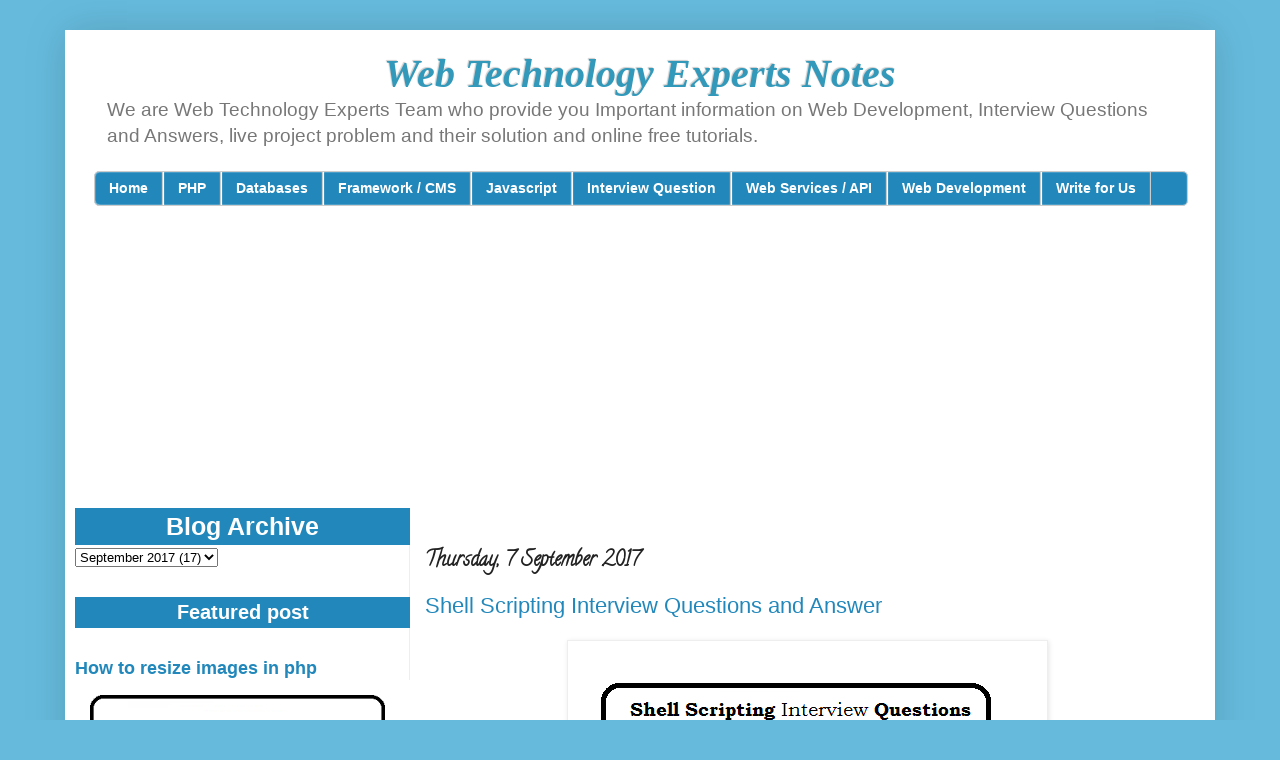

--- FILE ---
content_type: text/html; charset=UTF-8
request_url: https://www.web-technology-experts-notes.in/2017/09/shell-scripting-interview-questions-and-answer.html
body_size: 21968
content:
<!DOCTYPE html>
<html class='v2' dir='ltr' xmlns='http://www.w3.org/1999/xhtml' xmlns:b='http://www.google.com/2005/gml/b' xmlns:data='http://www.google.com/2005/gml/data' xmlns:expr='http://www.google.com/2005/gml/expr'>
<head>
<link href='https://www.blogger.com/static/v1/widgets/335934321-css_bundle_v2.css' rel='stylesheet' type='text/css'/>
<meta content='508427595967225' property='fb:app_id'/>
<meta content='4Euchv6XY5qv_pIxJJ8ue7Kh7WUy6LJpnn-qdeIl46s' name='google-site-verification'/>
<script src='//ajax.googleapis.com/ajax/libs/jquery/1.9.1/jquery.min.js'></script>
<script type='text/javascript'>
$(document).ready(function() {
$('.post-body a[href]:has(img)').css({"cursor": "default" , "pointer-events": "none" , "-webkit-user-select": "none" , "-khtml-user-select": "none" , "-moz-user-select": "none" , "-o-user-select": "none" , "user-select": "none"})
.click(function() { return false; });
});
</script>
<meta content='628CFA3A1DA711A034B18E404F10E544' name='msvalidate.01'/>
<!--<script src='//yourjavascript.com/4153098131/infinite-scroll-for-blogger-blogs.js' type='text/javascript'/>-->
<!--<script> (adsbygoogle = window.adsbygoogle || []).push({ google_ad_client: &quot;ca-pub-7050500686701419&quot;, enable_page_level_ads: true }); </script>-->
<script async='1' src='//pagead2.googlesyndication.com/pagead/js/adsbygoogle.js'></script>
<meta content='8890BA27F6FCBC07DB57CF4BF296FF18' name='msvalidate.01'/>
<meta content='width=1100' name='viewport'/>
<meta content='text/html; charset=UTF-8' http-equiv='Content-Type'/>
<meta content='blogger' name='generator'/>
<link href='https://www.web-technology-experts-notes.in/favicon.ico' rel='icon' type='image/x-icon'/>
<link href='https://www.web-technology-experts-notes.in/2017/09/shell-scripting-interview-questions-and-answer.html' rel='canonical'/>
<link rel="alternate" type="application/atom+xml" title="Web Technology Experts Notes - Atom" href="https://www.web-technology-experts-notes.in/feeds/posts/default" />
<link rel="alternate" type="application/rss+xml" title="Web Technology Experts Notes - RSS" href="https://www.web-technology-experts-notes.in/feeds/posts/default?alt=rss" />
<link rel="service.post" type="application/atom+xml" title="Web Technology Experts Notes - Atom" href="https://www.blogger.com/feeds/5911253879674558037/posts/default" />

<!--Can't find substitution for tag [blog.ieCssRetrofitLinks]-->
<link href='https://blogger.googleusercontent.com/img/b/R29vZ2xl/AVvXsEhRZISYcmp7g7aCwy0o-_TzqP1-oFmeLsd_IoU5WkjS_jYVjOLRMzs3RNOzCFgzmbyLS2B00GVvX9HTgnNpvUhfX7m7x6zSsIEHdqWRXT2tYbi_C_yOnN6XpEks3axsK4dJnQSNuqxNAUGK/s1600/Shell+Scripting+Interview+Questions+and+Answer.png' rel='image_src'/>
<meta content='Check if a directory exists, concatenate string variables, What do you means by 2>&1?, what is use of SCP? how to copy/move files to another folder? covert string to lowercase, export command, change the date format, reverse the line' name='description'/>
<meta content='https://www.web-technology-experts-notes.in/2017/09/shell-scripting-interview-questions-and-answer.html' property='og:url'/>
<meta content='Shell Scripting Interview Questions and Answer' property='og:title'/>
<meta content='Check if a directory exists, concatenate string variables, What do you means by 2&gt;&amp;1?, what is use of SCP? how to copy/move files to another folder? covert string to lowercase, export command, change the date format, reverse the line' property='og:description'/>
<meta content='https://blogger.googleusercontent.com/img/b/R29vZ2xl/AVvXsEhRZISYcmp7g7aCwy0o-_TzqP1-oFmeLsd_IoU5WkjS_jYVjOLRMzs3RNOzCFgzmbyLS2B00GVvX9HTgnNpvUhfX7m7x6zSsIEHdqWRXT2tYbi_C_yOnN6XpEks3axsK4dJnQSNuqxNAUGK/w1200-h630-p-k-no-nu/Shell+Scripting+Interview+Questions+and+Answer.png' property='og:image'/>
<title>
Shell Scripting Interview Questions and Answer
        | 
        Web Technology Experts Notes
</title>
<style type='text/css'>@font-face{font-family:'Calligraffitti';font-style:normal;font-weight:400;font-display:swap;src:url(//fonts.gstatic.com/s/calligraffitti/v20/46k2lbT3XjDVqJw3DCmCFjE0vkFeOZdjppN_.woff2)format('woff2');unicode-range:U+0000-00FF,U+0131,U+0152-0153,U+02BB-02BC,U+02C6,U+02DA,U+02DC,U+0304,U+0308,U+0329,U+2000-206F,U+20AC,U+2122,U+2191,U+2193,U+2212,U+2215,U+FEFF,U+FFFD;}</style>
<style id='page-skin-1' type='text/css'><!--
/*
-----------------------------------------------
Blogger Template Style
Name:     Simple
Designer: Josh Peterson
URL:      www.noaesthetic.com
----------------------------------------------- */
/* Variable definitions
====================
<Variable name="keycolor" description="Main Color" type="color" default="#66bbdd"/>
<Group description="Page Text" selector="body">
<Variable name="body.font" description="Font" type="font"
default="normal normal 12px Arial, Tahoma, Helvetica, FreeSans, sans-serif"/>
<Variable name="body.text.color" description="Text Color" type="color" default="#222222"/>
</Group>
<Group description="Backgrounds" selector=".body-fauxcolumns-outer">
<Variable name="body.background.color" description="Outer Background" type="color" default="#66bbdd"/>
<Variable name="content.background.color" description="Main Background" type="color" default="#ffffff"/>
<Variable name="header.background.color" description="Header Background" type="color" default="transparent"/>
</Group>
<Group description="Links" selector=".main-outer">
<Variable name="link.color" description="Link Color" type="color" default="#2288bb"/>
<Variable name="link.visited.color" description="Visited Color" type="color" default="#888888"/>
<Variable name="link.hover.color" description="Hover Color" type="color" default="#33aaff"/>
</Group>
<Group description="Blog Title" selector=".header h1">
<Variable name="header.font" description="Font" type="font"
default="normal normal 60px Arial, Tahoma, Helvetica, FreeSans, sans-serif"/>
<Variable name="header.text.color" description="Title Color" type="color" default="#3399bb" />
</Group>
<Group description="Blog Description" selector=".header .description">
<Variable name="description.text.color" description="Description Color" type="color"
default="#777777" />
</Group>
<Group description="Tabs Text" selector=".tabs-inner .widget li a">
<Variable name="tabs.font" description="Font" type="font"
default="normal normal 14px Arial, Tahoma, Helvetica, FreeSans, sans-serif"/>
<Variable name="tabs.text.color" description="Text Color" type="color" default="#999999"/>
<Variable name="tabs.selected.text.color" description="Selected Color" type="color" default="#000000"/>
</Group>
<Group description="Tabs Background" selector=".tabs-outer .PageList">
<Variable name="tabs.background.color" description="Background Color" type="color" default="#f5f5f5"/>
<Variable name="tabs.selected.background.color" description="Selected Color" type="color" default="#eeeeee"/>
</Group>
<Group description="Post Title" selector="h3.post-title, .comments h4">
<Variable name="post.title.font" description="Font" type="font"
default="normal normal 22px Arial, Tahoma, Helvetica, FreeSans, sans-serif"/>
</Group>
<Group description="Date Header" selector=".date-header">
<Variable name="date.header.color" description="Text Color" type="color"
default="#222222"/>
<Variable name="date.header.background.color" description="Background Color" type="color"
default="transparent"/>
<Variable name="date.header.font" description="Text Font" type="font"
default="normal bold 11px Arial, Tahoma, Helvetica, FreeSans, sans-serif"/>
<Variable name="date.header.padding" description="Date Header Padding" type="string" default="inherit"/>
<Variable name="date.header.letterspacing" description="Date Header Letter Spacing" type="string" default="inherit"/>
<Variable name="date.header.margin" description="Date Header Margin" type="string" default="inherit"/>
</Group>
<Group description="Post Footer" selector=".post-footer">
<Variable name="post.footer.text.color" description="Text Color" type="color" default="#666666"/>
<Variable name="post.footer.background.color" description="Background Color" type="color"
default="#f9f9f9"/>
<Variable name="post.footer.border.color" description="Shadow Color" type="color" default="#eeeeee"/>
</Group>
<Group description="Gadgets" selector="h2">
<Variable name="widget.title.font" description="Title Font" type="font"
default="normal bold 11px Arial, Tahoma, Helvetica, FreeSans, sans-serif"/>
<Variable name="widget.title.text.color" description="Title Color" type="color" default="#000000"/>
<Variable name="widget.alternate.text.color" description="Alternate Color" type="color" default="#999999"/>
</Group>
<Group description="Images" selector=".main-inner">
<Variable name="image.background.color" description="Background Color" type="color" default="#ffffff"/>
<Variable name="image.border.color" description="Border Color" type="color" default="#eeeeee"/>
<Variable name="image.text.color" description="Caption Text Color" type="color" default="#222222"/>
</Group>
<Group description="Accents" selector=".content-inner">
<Variable name="body.rule.color" description="Separator Line Color" type="color" default="#eeeeee"/>
<Variable name="tabs.border.color" description="Tabs Border Color" type="color" default="#eeeeee"/>
</Group>
<Variable name="body.background" description="Body Background" type="background"
color="#66bbdd" default="$(color) none repeat scroll top left"/>
<Variable name="body.background.override" description="Body Background Override" type="string" default=""/>
<Variable name="body.background.gradient.cap" description="Body Gradient Cap" type="url"
default="url(https://resources.blogblog.com/blogblog/data/1kt/simple/gradients_light.png)"/>
<Variable name="body.background.gradient.tile" description="Body Gradient Tile" type="url"
default="url(https://resources.blogblog.com/blogblog/data/1kt/simple/body_gradient_tile_light.png)"/>
<Variable name="content.background.color.selector" description="Content Background Color Selector" type="string" default=".content-inner"/>
<Variable name="content.padding" description="Content Padding" type="length" default="10px" min="0" max="100px"/>
<Variable name="content.padding.horizontal" description="Content Horizontal Padding" type="length" default="10px" min="0" max="100px"/>
<Variable name="content.shadow.spread" description="Content Shadow Spread" type="length" default="40px" min="0" max="100px"/>
<Variable name="content.shadow.spread.webkit" description="Content Shadow Spread (WebKit)" type="length" default="5px" min="0" max="100px"/>
<Variable name="content.shadow.spread.ie" description="Content Shadow Spread (IE)" type="length" default="10px" min="0" max="100px"/>
<Variable name="main.border.width" description="Main Border Width" type="length" default="0" min="0" max="10px"/>
<Variable name="header.background.gradient" description="Header Gradient" type="url" default="none"/>
<Variable name="header.shadow.offset.left" description="Header Shadow Offset Left" type="length" default="-1px" min="-50px" max="50px"/>
<Variable name="header.shadow.offset.top" description="Header Shadow Offset Top" type="length" default="-1px" min="-50px" max="50px"/>
<Variable name="header.shadow.spread" description="Header Shadow Spread" type="length" default="1px" min="0" max="100px"/>
<Variable name="header.padding" description="Header Padding" type="length" default="30px" min="0" max="100px"/>
<Variable name="header.border.size" description="Header Border Size" type="length" default="1px" min="0" max="10px"/>
<Variable name="header.bottom.border.size" description="Header Bottom Border Size" type="length" default="1px" min="0" max="10px"/>
<Variable name="header.border.horizontalsize" description="Header Horizontal Border Size" type="length" default="0" min="0" max="10px"/>
<Variable name="description.text.size" description="Description Text Size" type="string" default="140%"/>
<Variable name="tabs.margin.top" description="Tabs Margin Top" type="length" default="0" min="0" max="100px"/>
<Variable name="tabs.margin.side" description="Tabs Side Margin" type="length" default="30px" min="0" max="100px"/>
<Variable name="tabs.background.gradient" description="Tabs Background Gradient" type="url"
default="url(https://resources.blogblog.com/blogblog/data/1kt/simple/gradients_light.png)"/>
<Variable name="tabs.border.width" description="Tabs Border Width" type="length" default="1px" min="0" max="10px"/>
<Variable name="tabs.bevel.border.width" description="Tabs Bevel Border Width" type="length" default="1px" min="0" max="10px"/>
<Variable name="post.margin.bottom" description="Post Bottom Margin" type="length" default="25px" min="0" max="100px"/>
<Variable name="image.border.small.size" description="Image Border Small Size" type="length" default="2px" min="0" max="10px"/>
<Variable name="image.border.large.size" description="Image Border Large Size" type="length" default="5px" min="0" max="10px"/>
<Variable name="page.width.selector" description="Page Width Selector" type="string" default=".region-inner"/>
<Variable name="page.width" description="Page Width" type="string" default="auto"/>
<Variable name="main.section.margin" description="Main Section Margin" type="length" default="15px" min="0" max="100px"/>
<Variable name="main.padding" description="Main Padding" type="length" default="15px" min="0" max="100px"/>
<Variable name="main.padding.top" description="Main Padding Top" type="length" default="30px" min="0" max="100px"/>
<Variable name="main.padding.bottom" description="Main Padding Bottom" type="length" default="30px" min="0" max="100px"/>
<Variable name="paging.background"
color="#ffffff"
description="Background of blog paging area" type="background"
default="transparent none no-repeat scroll top center"/>
<Variable name="footer.bevel" description="Bevel border length of footer" type="length" default="0" min="0" max="10px"/>
<Variable name="mobile.background.overlay" description="Mobile Background Overlay" type="string"
default="transparent none repeat scroll top left"/>
<Variable name="mobile.background.size" description="Mobile Background Size" type="string" default="auto"/>
<Variable name="mobile.button.color" description="Mobile Button Color" type="color" default="#ffffff" />
<Variable name="startSide" description="Side where text starts in blog language" type="automatic" default="left"/>
<Variable name="endSide" description="Side where text ends in blog language" type="automatic" default="right"/>
*/
/* Content
----------------------------------------------- */
body {
font: normal normal 15px Verdana, Geneva, sans-serif;
color: #222222;
background: #66bbdd none repeat scroll top left;
padding: 0 40px 40px 40px;
}
html body .region-inner {
min-width: 0;
max-width: 100%;
width: auto;
}
h2 {
font-size: 22px;
}
a:link {
text-decoration:none;
color: #2288bb;
}
a:visited {
text-decoration:none;
color: #888888;
}
a:hover {
text-decoration:underline;
color: #33aaff;
}
.body-fauxcolumn-outer .fauxcolumn-inner {
background: transparent url(https://www.blogblog.com/1kt/simple/body_gradient_tile_light.png) repeat scroll top left;
_background-image: none;
}
.body-fauxcolumn-outer .cap-top {
position: absolute;
z-index: 1;
height: 400px;
width: 100%;
}
.body-fauxcolumn-outer .cap-top .cap-left {
width: 100%;
background: transparent url(https://www.blogblog.com/1kt/simple/gradients_light.png) repeat-x scroll top left;
_background-image: none;
}
.content-outer {
-moz-box-shadow: 0 0 40px rgba(0, 0, 0, .15);
-webkit-box-shadow: 0 0 5px rgba(0, 0, 0, .15);
-goog-ms-box-shadow: 0 0 10px #333333;
box-shadow: 0 0 40px rgba(0, 0, 0, .15);
margin-bottom: 1px;
}
.content-inner {
padding: 10px 10px;
}
.content-inner {
background-color: #ffffff;
}
/* Header
----------------------------------------------- */
.header-outer {
background: transparent none repeat-x scroll 0 -400px;
_background-image: none;
}
.Header h1 {
font: italic bold 40px Georgia, Utopia, 'Palatino Linotype', Palatino, serif;
color: #3399bb;
text-shadow: -1px -1px 1px rgba(0, 0, 0, .2);
}
.Header h1 a {
color: #3399bb;
}
.Header .description {
font-size: 140%;
color: #777777;
}
.header-inner .Header .titlewrapper {
padding: 22px 30px;
}
.header-inner .Header .descriptionwrapper {
padding: 0 30px;
}
/* Tabs
----------------------------------------------- */
.tabs-inner .section:first-child {
border-top: 1px solid #eeeeee;
}
.tabs-inner .section:first-child ul {
margin-top: -1px;
border-top: 1px solid #eeeeee;
border-left: 0 solid #eeeeee;
border-right: 0 solid #eeeeee;
}
.tabs-inner .widget ul {
background: #f5f5f5 url(//www.blogblog.com/1kt/simple/gradients_light.png) repeat-x scroll 0 -800px;
_background-image: none;
border-bottom: 1px solid #eeeeee;
margin-top: 0;
margin-left: -30px;
margin-right: -30px;
}
.tabs-inner .widget li a {
display: inline-block;
padding: .6em 1em;
font: normal normal 14px Arial, Tahoma, Helvetica, FreeSans, sans-serif;
color: #999999;
border-left: 1px solid #ffffff;
border-right: 1px solid #eeeeee;
}
.tabs-inner .widget li:first-child a {
border-left: none;
}
.tabs-inner .widget li.selected a, .tabs-inner .widget li a:hover {
color: #000000;
background-color: #eeeeee;
text-decoration: none;
}
/* Columns
----------------------------------------------- */
.main-outer {
border-top: 0 solid #eeeeee;
}
.fauxcolumn-left-outer .fauxcolumn-inner {
border-right: 1px solid #eeeeee;
}
.fauxcolumn-right-outer .fauxcolumn-inner {
border-left: 1px solid #eeeeee;
}
/* Headings
----------------------------------------------- */
div.widget > h2,
div.widget h2.title {
margin: 0 0 1em 0;
font: normal bold 20px Verdana, Geneva, sans-serif;
color: #ffffff;
}
/* Widgets
----------------------------------------------- */
.widget .zippy {
color: #ffffff;
text-shadow: 2px 2px 1px rgba(0, 0, 0, .1);
}
.widget .popular-posts ul {
list-style: none;
}
/* Posts
----------------------------------------------- */
h2.date-header {
font: normal bold 20px Calligraffitti;
}
.date-header span {
background-color: transparent;
color: #222222;
padding: inherit;
letter-spacing: inherit;
margin: inherit;
}
.main-inner {
padding-top: 30px;
padding-bottom: 30px;
}
.main-inner .column-center-inner {
padding: 0 15px;
}
.main-inner .column-center-inner .section {
margin: 0 15px;
}
.post {
margin: 0 0 25px 0;
}
h3.post-title, .comments h4 {
font: normal normal 22px Arial, Tahoma, Helvetica, FreeSans, sans-serif;
margin: .75em 0 0;
}
.post-body {
font-size: 110%;
line-height: 1.6;
position: relative;
}
.post-body img, .post-body .tr-caption-container, .Profile img, .Image img,
.BlogList .item-thumbnail img {
padding: 2px;
background: #ffffff;
border: 1px solid #eeeeee;
-moz-box-shadow: 1px 1px 5px rgba(0, 0, 0, .1);
-webkit-box-shadow: 1px 1px 5px rgba(0, 0, 0, .1);
box-shadow: 1px 1px 5px rgba(0, 0, 0, .1);
}
.post-body img, .post-body .tr-caption-container {
padding: 5px;
}
.post-body .tr-caption-container {
color: #222222;
}
.post-body .tr-caption-container img {
padding: 0;
background: transparent;
border: none;
-moz-box-shadow: 0 0 0 rgba(0, 0, 0, .1);
-webkit-box-shadow: 0 0 0 rgba(0, 0, 0, .1);
box-shadow: 0 0 0 rgba(0, 0, 0, .1);
}
.post-header {
margin: 0 0 1.5em;
line-height: 1.6;
font-size: 90%;
}
.post-footer {
margin: 20px -2px 0;
padding: 5px 10px;
color: #666666;
background-color: #f9f9f9;
border-bottom: 1px solid #eeeeee;
line-height: 1.6;
font-size: 90%;
}
#comments .comment-author {
padding-top: 1.5em;
border-top: 1px solid #eeeeee;
background-position: 0 1.5em;
}
#comments .comment-author:first-child {
padding-top: 0;
border-top: none;
}
.avatar-image-container {
margin: .2em 0 0;
}
#comments .avatar-image-container img {
border: 1px solid #eeeeee;
}
/* Comments
----------------------------------------------- */
.comments .comments-content .icon.blog-author {
background-repeat: no-repeat;
background-image: url([data-uri]);
}
.comments .comments-content .loadmore a {
border-top: 1px solid #ffffff;
border-bottom: 1px solid #ffffff;
}
.comments .comment-thread.inline-thread {
background-color: #f9f9f9;
}
.comments .continue {
border-top: 2px solid #ffffff;
}
/* Accents
---------------------------------------------- */
.section-columns td.columns-cell {
border-left: 1px solid #eeeeee;
}
.blog-pager {
background: transparent none no-repeat scroll top center;
}
.blog-pager-older-link, .home-link,
.blog-pager-newer-link {
background-color: #ffffff;
padding: 5px;
}
.footer-outer {
border-top: 0 dashed #bbbbbb;
}
/* Mobile
----------------------------------------------- */
body.mobile  {
background-size: auto;
}
.mobile .body-fauxcolumn-outer {
background: transparent none repeat scroll top left;
}
.mobile .body-fauxcolumn-outer .cap-top {
background-size: 100% auto;
}
.mobile .content-outer {
-webkit-box-shadow: 0 0 3px rgba(0, 0, 0, .15);
box-shadow: 0 0 3px rgba(0, 0, 0, .15);
}
.mobile .tabs-inner .widget ul {
margin-left: 0;
margin-right: 0;
}
.mobile .post {
margin: 0;
}
.mobile .main-inner .column-center-inner .section {
margin: 0;
}
.mobile .date-header span {
padding: 0.1em 10px;
margin: 0 -10px;
}
.mobile h3.post-title {
margin: 0;
}
.mobile .blog-pager {
background: transparent none no-repeat scroll top center;
}
.mobile .footer-outer {
border-top: none;
}
.mobile .main-inner, .mobile .footer-inner {
background-color: #ffffff;
}
.mobile-index-contents {
color: #222222;
}
.mobile-link-button {
background-color: #2288bb;
}
.mobile-link-button a:link, .mobile-link-button a:visited {
color: #ffffff;
}
.mobile .tabs-inner .section:first-child {
border-top: none;
}
.mobile .tabs-inner .PageList .widget-content {
background-color: #eeeeee;
color: #000000;
border-top: 1px solid #eeeeee;
border-bottom: 1px solid #eeeeee;
}
.mobile .tabs-inner .PageList .widget-content .pagelist-arrow {
border-left: 1px solid #eeeeee;
}
div.status-msg-wrap{display:none;}
a.button-facebook {
background-color: #2b4170; /* fallback color */
background: -moz-linear-gradient(top, #3b5998, #2b4170);
background: -ms-linear-gradient(top, #3b5998, #2b4170);
background: -webkit-linear-gradient(top, #3b5998, #2b4170);
border: 1px solid #2b4170;
text-shadow: 0 -1px -1px #1f2f52;
}
a.button-facebook:hover {
background-color: #3b5998; /* fallback color */
background: -moz-linear-gradient(top, #2b4170, #3b5998);
background: -ms-linear-gradient(top, #2b4170, #3b5998);
background: -webkit-linear-gradient(top, #2b4170, #3b5998);
}
a.button-linkedin {
background-color: #0073b2; /* fallback color */
background: -moz-linear-gradient(top, #009cda, #0073b2);
background: -webkit-linear-gradient(top, #009cda, #0073b2);
border: 1px solid #0073b2;
text-shadow: 0 -1px -1px #005486;
}
a.button-linkedin:hover {
background-color: #009cda; /* fallback color */
background: -moz-linear-gradient(top, #0073b2, #009cda);
background: -ms-linear-gradient(top, #0073b2, #009cda);
background: -webkit-linear-gradient(top, #0073b2, #009cda);
}
a.button-twitter {
background-color: #0081ce; /* fallback color */
background: -moz-linear-gradient(top, #00aced, #0081ce);
background: -ms-linear-gradient(top, #00aced, #0081ce);
background: -webkit-linear-gradient(top, #00aced, #0081ce);
border: 1px solid #0081ce;
text-shadow: 0 -1px -1px #005ea3;
}
a.button-twitter:hover {
background-color: #00aced; /* fallback color */
background: -moz-linear-gradient(top, #0081ce, #00aced);
background: -ms-linear-gradient(top, #0081ce, #00aced);
background: -webkit-linear-gradient(top, #0081ce, #00aced);
}
a.button-pinterest {
background-color: #a0171c; /* fallback color */
background: -moz-linear-gradient(top, #cb2027, #a0171c);
background: -ms-linear-gradient(top, #cb2027, #a0171c);
background: -webkit-linear-gradient(top, #cb2027, #a0171c);
border: 1px solid #a0171c;
text-shadow: 0 -1px -1px #761114;
}
a.button-pinterest:hover {
background-color: #cb2027; /* fallback color */
background: -moz-linear-gradient(top, #a0171c, #cb2027);
background: -ms-linear-gradient(top, #a0171c, #cb2027);
background: -webkit-linear-gradient(top, #a0171c, #cb2027);
}
/** related post **/
div.best-related-bost{padding:10px;}
div.best-related-bost u{margin:0px;padding:0px;}
div.best-related-bost h3{margin-top:5px;marging-bottom:2px;font-size: 28px;
font-weight: bold;padding-left: 10px;text-align:center;}
div.best-related-bost h3.best{background-color:#28b;color:#fff;margin-bottom:10px;}
div.best-related-bost li{font-family:cursive;margin-left:0px;padding:8px;margin-bottom:5px;font-size:16px;}
/** related post **/div.syntaxhighlighter div.toolbar{display:none;}
div#PopularPosts1{margin-top:-40px;}
div#blog-pager{margin-bottom:-30px;}
div#main>div#Blog1{margin-top:10px;}
div#main>div#HTML9{margin-bottom:-10px;}
.r3{min-height:auto;}
a.sharelink{width:108px;margin:5px;font-size:24px;width:117px;font-weight:bold;}
div#Attribution1>div.widget-content{display:none;}h3.post-title, .comments h4{color:#28b;text-transform:capitalize;}
.section {
margin: 0 0px!important;
}div.c-list>h2.title{font-weight:bold; background-color: #28b;color: #fff;margin-bottom: 10px;font-size:22px;padding:2px;}
div.c-list>ol li{ margin-bottom: 5px!important;margin-left: 20px;padding: 8px; font-size:17px; font-weight:bold;}div.c-list li>b{font-size:22px;}
div.c-list li div.desc{font-weight:normal;}ol.simple-line {
counter-reset: item;
}
ol.simple-line li { display: block;}
ol.simple-line li:before {
content: counter(item) ")  ";
counter-increment: item;
font-weight: bold;
}
pre[name=code]{
background-color: #efefef;
border: 1px solid #999;
border-radius: 5px;
font-family: monospace;
padding: 15px;
font-weight:normal;
max-height:400px;
max-weight:690px;
overflow:auto;
}
#div.column-left-inner.widget-content{border:1px solid #28b}ul.hierarchy .posts a {
font-size: 11px;
}
.PopularPostsMainpage .item-content .item-snippet{font-size:15px;padding:1px;text-align:justify;}
.PopularPostsMainpage .item-content .item-title{font-size:16px;text-align:center;}
.PopularPostsMainpage .item-content .item-thumbnail{margin-top:5px;height:190px;width:315px;overflow:hidden;text-align:center;}
.PopularPostsMainpage .item-content {border:1px solid rgba(0, 0, 0, 0.2);padding:4px;min-height:200px;}
.PopularPostsMainpage .item-content:hover{box-shadow: 0px 0px 1px 3px #CCC}
.Label li {
/*background:  #0073b2 repeat scroll 0 0;*/
border: 1px solid #28b;
border-radius: 6px 6px 6px 6px;
float: left;
font-size: 15px;
list-style: none outside none;
margin: 1px;
padding: 4px;
/*transition: all 0.3s ease 0s;*/
}
.Label li:hover {
/*transform: rotate(360deg) scale(1.25);*/
}
.Label a {
/*color: #fff;*/
text-decoration: none;
}
iframe.coolCSS {
-moz-border-radius: 12px;
-webkit-border-radius: 12px;
border-radius: 12px;
-moz-box-shadow: 4px 4px 14px #000;
-webkit-box-shadow: 4px 4px 14px #000;
box-shadow: 4px 4px 14px #000;
}
iframe.blogger-comment-from-post{height:210px;}
div.popular-posts ul.widget_most_recent{padding:0px;}#crosscol{display:none;}
.widget.HTML{padding:04px;}
div.widget > h2 {
background-color: #28b;
color: #fff;
font-size: 25px;
font-weight: 700;
margin-bottom: 1px;
padding: 4px;
text-align: center;
}
/* Template changes */
.header-inner .Header .titlewrapper{padding:0px 30px;}
.header-inner .Header .descriptionwrapper{margin-bottom:0px;font-size:13.5px;}
.main-inner{padding-top:0px;}
.column-left-inner{padding:0px!important;}
/* Template changes */
div#Label1 ul li a:hover {
color: #2490c6;
font-size: 13px;
font-weight: bolder;
}
.coolDesign{margin:0;padding:0;width:100%;box-shadow:10px 10px 5px #888;border:1px solid #000;-moz-border-radius-bottomleft:0;-webkit-border-bottom-left-radius:0;border-bottom-left-radius:0;-moz-border-radius-bottomright:0;-webkit-border-bottom-right-radius:0;border-bottom-right-radius:0;-moz-border-radius-topright:0;-webkit-border-top-right-radius:0;border-top-right-radius:0;-moz-border-radius-topleft:0;-webkit-border-top-left-radius:0;border-top-left-radius:0}.coolDesign table{border-collapse:collapse;border-spacing:0;width:100%;height:100%;margin:0;padding:0}.coolDesign tr:last-child td:last-child{-moz-border-radius-bottomright:0;-webkit-border-bottom-right-radius:0;border-bottom-right-radius:0}.coolDesign table tr:first-child td:first-child{-moz-border-radius-topleft:0;-webkit-border-top-left-radius:0;border-top-left-radius:0}.coolDesign table tr:first-child td:last-child{-moz-border-radius-topright:0;-webkit-border-top-right-radius:0;border-top-right-radius:0}.coolDesign tr:last-child td:first-child{-moz-border-radius-bottomleft:0;-webkit-border-bottom-left-radius:0;border-bottom-left-radius:0}.coolDesign tr:nth-child(odd){background-color:#b7d7f7}.coolDesign tr:nth-child(even){background-color:#fff}.coolDesign td{vertical-align:middle;border:1px solid #000!important;border-width:0 1px 1px 0 !important;text-align:left;padding:7px;font-size:13px;font-family:Arial;font-weight:400;color:#000}.coolDesign tr:last-child td{border-width:0 1px 0 0}.coolDesign tr td:last-child{border-width:0 0 1px}.coolDesign tr:last-child td:last-child{border-width:0}.coolDesign tr:first-child td{background:-o-linear-gradient(bottom,#589de2 5%,#003f7f 100%);background:-webkit-gradient(linear,left top,left bottom,color-stop(0.05,#589de2),color-stop(1,#003f7f));background:-moz-linear-gradient(center top,#589de2 5%,#003f7f 100%);filter:progid:DXImageTransform.Microsoft.gradient(startColorstr="#589de2",endColorstr="#003f7f");background:-o-linear-gradient(top,#589de2,003f7f);background-color:#589de2;border:0 solid #000;text-align:center;border-width:0 0 1px 1px !important;font-size:14px;font-family:Arial;font-weight:700;color:#fff}.coolDesign tr:first-child:hover td{background:-o-linear-gradient(bottom,#589de2 5%,#003f7f 100%);background:-webkit-gradient(linear,left top,left bottom,color-stop(0.05,#589de2),color-stop(1,#003f7f));background:-moz-linear-gradient(center top,#589de2 5%,#003f7f 100%);filter:progid:DXImageTransform.Microsoft.gradient(startColorstr="#589de2",endColorstr="#003f7f");background:-o-linear-gradient(top,#589de2,003f7f);background-color:#589de2}.coolDesign tr:first-child td:first-child{border-width:0 0 1px}.coolDesign tr:first-child td:last-child{border-width:0 0 1px 1px}.coolDesign table tbody{border:1px solid #000}#blog-pager{clear:both;margin:30px auto;text-align:center;padding:7px}.blog-pager{background:none}.displaypageNum a,.showpage a,.pagecurrent{padding:5px 10px;margin-right:5px;color:#F4F4F4;background-color:#404042;-webkit-box-shadow:0 5px 3px -1px rgba(50,50,50,0.53);-moz-box-shadow:0 5px 3px -1px rgba(50,50,50,0.53);box-shadow:0 5px 3px -1px rgba(50,50,50,0.53)}.displaypageNum a:hover,.showpage a:hover,.pagecurrent{background:#EC8D04;text-decoration:none;color:#fff}#blog-pager .showpage,#blog-pager,.pagecurrent{font-weight:700;color:#000}.showpageOf{display:none!important}#blog-pager .pages{border:none;-webkit-box-shadow:0 5px 3px -1px rgba(50,50,50,0.53);-moz-box-shadow:0 5px 3px -1px rgba(50,50,50,0.53);box-shadow:0 5px 3px -1px rgba(50,50,50,0.53)}.google-search-go{background:#016ABC;color:#fff;border:1px solid #eee;border-radius:20px;box-shadow:5px 5px 5px #eee;height:30px;}.dounderline{text-decoration:underline}#back-top{position:fixed;bottom:30px;margin-left:80%}#back-top a{width:108px;display:block;text-align:center;font:11px/100% Arial,Helvetica,sans-serif;text-transform:uppercase;text-decoration:none;color:#bbb;-webkit-transition:1s;-moz-transition:1s;transition:1s}
.body-fauxcolumns, .content-fauxcolumns{height:auto;}
.Header h1{text-align:center;top:10px}
#HTML5{margin:8px 0px;}
#Blog1,#HTML4{padding:0px;margin:0px;}
div.post-feeds>div.feed-links{display:none;}
h3.post-title{text-transform:unset;}
body.mobile  .Header h1 {font-size:140%;}
body.mobile .Header .description{display:none;}
body.mobile div.best-related-bost h3{font-size:17px;}
body.mobile .navbar{height:auto;}
div.best-related-bost{display:none;}
.Label{padding:10px 3px;}
form.searchForm input[type="text"]{font-size:24px;height:28px; width:240px;}
--></style>
<style id='template-skin-1' type='text/css'><!--
body {
min-width: 1150px;
}
.content-outer, .content-fauxcolumn-outer, .region-inner {
min-width: 1150px;
max-width: 1150px;
_width: 1150px;
}
.main-inner .columns {
padding-left: 335px;
padding-right: 0px;
}
.main-inner .fauxcolumn-center-outer {
left: 335px;
right: 0px;
/* IE6 does not respect left and right together */
_width: expression(this.parentNode.offsetWidth -
parseInt("335px") -
parseInt("0px") + 'px');
}
.main-inner .fauxcolumn-left-outer {
width: 335px;
}
.main-inner .fauxcolumn-right-outer {
width: 0px;
}
.main-inner .column-left-outer {
width: 335px;
right: 100%;
margin-left: -335px;
}
.main-inner .column-right-outer {
width: 0px;
margin-right: -0px;
}
#layout {
min-width: 0;
}
#layout .content-outer {
min-width: 0;
width: 800px;
}
#layout .region-inner {
min-width: 0;
width: auto;
}
body#layout div.add_widget {
padding: 8px;
}
body#layout div.add_widget a {
margin-left: 32px;
}
--></style>
<script type='text/javascript'>
        (function(i,s,o,g,r,a,m){i['GoogleAnalyticsObject']=r;i[r]=i[r]||function(){
        (i[r].q=i[r].q||[]).push(arguments)},i[r].l=1*new Date();a=s.createElement(o),
        m=s.getElementsByTagName(o)[0];a.async=1;a.src=g;m.parentNode.insertBefore(a,m)
        })(window,document,'script','https://www.google-analytics.com/analytics.js','ga');
        ga('create', 'UA-32933685-1', 'auto', 'blogger');
        ga('blogger.send', 'pageview');
      </script>
<!-- Twitter Card -->
<meta content='summary' name='twitter:card'/>
<meta content='@php_notes' name='twitter:site'/>
<meta content='@php_notes' name='twitter:creator'/>
<meta content='https://www.web-technology-experts-notes.in/' name='twitter:domain'/>
<meta content='https://www.web-technology-experts-notes.in/2017/09/shell-scripting-interview-questions-and-answer.html' name='twitter:url'/>
<meta content='Shell Scripting Interview Questions and Answer' name='twitter:title'/>
<meta content='https://blogger.googleusercontent.com/img/b/R29vZ2xl/AVvXsEhRZISYcmp7g7aCwy0o-_TzqP1-oFmeLsd_IoU5WkjS_jYVjOLRMzs3RNOzCFgzmbyLS2B00GVvX9HTgnNpvUhfX7m7x6zSsIEHdqWRXT2tYbi_C_yOnN6XpEks3axsK4dJnQSNuqxNAUGK/s1600/Shell+Scripting+Interview+Questions+and+Answer.png' name='twitter:image:src'/>
<meta content='Check if a directory exists, concatenate string variables, What do you means by 2>&1?, what is use of SCP? how to copy/move files to another folder? covert string to lowercase, export command, change the date format, reverse the line' name='twitter:description'/>
<meta content='https://www.web-technology-experts-notes.in/2017/09/shell-scripting-interview-questions-and-answer.html' name='twitter:url'/>
<!-- Twitter Card -->
<!-- Auto Load post-->
<script src='//www.hellovideos3.com/js/blogger-infinite-scrolling.js?v=52' type='text/javascript'></script>
<!--Auto Load post-->
<link href='https://www.blogger.com/dyn-css/authorization.css?targetBlogID=5911253879674558037&amp;zx=002a9cda-846e-41f5-bd6f-54f29bd3196d' media='none' onload='if(media!=&#39;all&#39;)media=&#39;all&#39;' rel='stylesheet'/><noscript><link href='https://www.blogger.com/dyn-css/authorization.css?targetBlogID=5911253879674558037&amp;zx=002a9cda-846e-41f5-bd6f-54f29bd3196d' rel='stylesheet'/></noscript>
<meta name='google-adsense-platform-account' content='ca-host-pub-1556223355139109'/>
<meta name='google-adsense-platform-domain' content='blogspot.com'/>

<script async src="https://pagead2.googlesyndication.com/pagead/js/adsbygoogle.js?client=ca-pub-7773741723121996&host=ca-host-pub-1556223355139109" crossorigin="anonymous"></script>

<!-- data-ad-client=ca-pub-7773741723121996 -->

</head>
<body class='loading'>
<div class='navbar no-items section' id='navbar' name='Navbar'>
</div>
<div class='body-fauxcolumns'>
<div class='fauxcolumn-outer body-fauxcolumn-outer'>
<div class='cap-top'>
<div class='cap-left'></div>
<div class='cap-right'></div>
</div>
<div class='fauxborder-left'>
<div class='fauxborder-right'></div>
<div class='fauxcolumn-inner'>
</div>
</div>
<div class='cap-bottom'>
<div class='cap-left'></div>
<div class='cap-right'></div>
</div>
</div>
</div>
<div class='content'>
<div class='content-fauxcolumns'>
<div class='fauxcolumn-outer content-fauxcolumn-outer'>
<div class='cap-top'>
<div class='cap-left'></div>
<div class='cap-right'></div>
</div>
<div class='fauxborder-left'>
<div class='fauxborder-right'></div>
<div class='fauxcolumn-inner'>
</div>
</div>
<div class='cap-bottom'>
<div class='cap-left'></div>
<div class='cap-right'></div>
</div>
</div>
</div>
<div class='content-outer'>
<div class='content-cap-top cap-top'>
<div class='cap-left'></div>
<div class='cap-right'></div>
</div>
<div class='fauxborder-left content-fauxborder-left'>
<div class='fauxborder-right content-fauxborder-right'></div>
<div class='content-inner'>
<header>
<div class='header-outer'>
<div class='header-cap-top cap-top'>
<div class='cap-left'></div>
<div class='cap-right'></div>
</div>
<div class='fauxborder-left header-fauxborder-left'>
<div class='fauxborder-right header-fauxborder-right'></div>
<div class='region-inner header-inner'>
<div class='header section' id='header' name='Header'><div class='widget Header' data-version='1' id='Header1'>
<div id='header-inner'>
<div class='titlewrapper'>
<h1 class='title'>
<a href='https://www.web-technology-experts-notes.in/'>
Web Technology Experts Notes
</a>
</h1>
</div>
<div class='descriptionwrapper'>
<p class='description'>
<span>
We are Web Technology Experts Team who provide you Important information on Web Development, Interview Questions and Answers, live project problem and their solution and online free tutorials.
</span>
</p>
</div>
</div>
</div></div>
</div>
</div>
<div class='header-cap-bottom cap-bottom'>
<div class='cap-left'></div>
<div class='cap-right'></div>
</div>
</div>
</header>
<div class='tabs-outer'>
<div class='tabs-cap-top cap-top'>
<div class='cap-left'></div>
<div class='cap-right'></div>
</div>
<div class='fauxborder-left tabs-fauxborder-left'>
<div class='fauxborder-right tabs-fauxborder-right'></div>
<div class='region-inner tabs-inner'>
<div class='tabs section' id='crosscol' name='Cross-column'><div class='widget HTML' data-version='1' id='HTML15'>
<div class='widget-content'>
<!-- wten_970_90 -->
<ins class="adsbygoogle"
     style="display:inline-block;width:970px;height:90px"
     data-ad-client="ca-pub-7050500686701419"
     data-ad-slot="1732198284"></ins>
<script>
(adsbygoogle = window.adsbygoogle || []).push({});
</script>
</div>
<div class='clear'></div>
</div></div>
<div class='tabs section' id='crosscol-overflow' name='Cross-Column 2'><div class='widget HTML' data-version='1' id='HTML5'>
<div class='widget-content'>
<script type="text/javascript">
    $(function () {
        //Remove the image

        //We initially hide the all dropdown menus
        $('#dropdown_nav li').find('.sub_nav').hide();

        //When hovering over the main nav link we find the dropdown menu to the corresponding link.
        $('#dropdown_nav li').hover(function () {
            //Find a child of 'this' with a class of .sub_nav and make the beauty fadeIn.
            $(this).find('.sub_nav').fadeIn(100);
        }
        , function () {
            //Do the same again, only fadeOut this time.
            $(this).find('.sub_nav').fadeOut(50);
        }
        );
    }
    );
</script>
<style>
    #dropdown_nav a {
        font-weight:bold;
        color:#525252;
        text-decoration:none;
    }
    #dropdown_nav {
        width:100%;
        padding:0px;
        margin: 0px;
        display:inline-block;
        list-style:none;
        -moz-box-shadow:inset 0px 0px 1px #fff;
        -webkit-box-shadow:inset 0px 0px 1px #fff;
        border:1px solid #ccc;
        -moz-border-radius:5px;
        -webkit-border-radius:5px;
        background:none repeat scroll 0 0 #2288BB;
    }

    #dropdown_nav li {

        float:left;
        position:unset;
        display:inline-block;
    }

    #dropdown_nav li a {
        /*padding:10px 15px 10px 15px;*/
        color:#fff;
        text-shadow:none;
        -moz-box-shadow:inset 0px 0px 1px #fff;
        -webkit-box-shadow:inset 0px 0px 1px #fff;
        border-right:1px solid #ccc;
        font-family: Arial;
    }
    #dropdown_nav li a:hover {
        background:#fff;
        color:#2288BB;
        #background:-moz-linear-gradient(#f9f9f9, #e8e8e8);
        #background:-webkit-gradient(linear, 0 0, 0 100%, from(#f9f9f9), to(#e8e8e8));
    }
    #dropdown_nav li a:active {
        background:#e2e2e2;
        background:-moz-linear-gradient(#e2e2e2, #f3f3f3);
        background:-webkit-gradient(linear, 0 0, 0 100%, from(#e2e2e2), to(#f3f3f3));
    }

    #dropdown_nav li a.first {
        -moz-border-radius:5px 0px 0px 5px;
        -webkit-border-radius:5px 0px 0px 5px;
    }
    /*#dropdown_nav li a.last {
    -moz-border-radius:0px 5px 5px 0px;
    -webkit-border-radius:0px 5px 5px 0px;
  }
    */

    /* Sub-Nav styling */
    #dropdown_nav .sub_nav {
        width:200px;
        font-size: smaller;
        padding:0px;
        margin: 0px;
        position:absolute;
        /*top:38px;*/
        /*left:0px;*/
        border:1px solid #ccc;
        background: none repeat scroll 0 0 #6DBAD8;
        z-index:2;
    }

    #dropdown_nav .sub_nav li {
        width:200px;
        padding:0px;
    }

    #dropdown_nav .sub_nav li a {
        font-size: 12px;
        display:block;
        border-bottom:1px solid #ccc;
        #background:-moz-linear-gradient(#f3f3f3, #e2e2e2);
        #background:-webkit-gradient(linear, 0 0, 0 100%, from(#f3f3f3), to(#e2e2e2));
    }
    #dropdown_nav .sub_nav li a:hover {
        #background:#f9f9f9;
        background:#fff;
        color:#6DBAD8;		
        #background:-moz-linear-gradient(#f9f9f9, #e8e8e8);
        #background:-webkit-gradient(linear, 0 0, 0 100%, from(#f9f9f9), to(#e8e8e8));
    }
    #dropdown_nav .sub_nav li a:active {
        background:#fff;
        color:#6DBAD8;
        #background:-moz-linear-gradient(#e2e2e2, #f3f3f3);
        #background:-webkit-gradient(linear, 0 0, 0 100%, from(#e2e2e2), to(#f3f3f3));
    }
</style>
<!-- Navigation Start -->
<div clas="clear"></div>
<ul id="dropdown_nav">
    <li><a class="first" href="/" title="Home Page">Home</a></li>
    <li><a href="javascript:void(0)" title="PHP Technology">PHP</a>
        <ul class="sub_nav" style="display:none">  
            <li><a title="PHP Interview Questions and answer" href="/search/label/PHP%20Interviews%20Questions">PHP Interviews Questions</a></li>
            <li><a title="LIVE Project Problem and their Easy Solutions" href="/search/label/php%20problem%20solutions">LIVE Project Problem</a></li>
            <li><a title="List of PHP Functions with Example" href="/search/label/PHP%20Functions">PHP Functions</a>
             <li><a title="How to secure your website with PHP?" href="/search/label/PHP%20security">PHP Security</a>
            <li><a href="/search/label/php" title="PHP Features and New things in PHP">PHP Questions</a>
            <li><a href="/search/label/php7" title="PHP 7 Updates">PHP 7 Updates</a>		
            <li><a href="/search/label/paypal" title="Papal Integration">Papal Integration</a>
            <li><a href="/search/label/MYSQL" title="PHP MySQL">PHP MySQL</a></li>
            <li><a href="/search/label/Regular%20Expression" title="PHP MySQL">Regular Expression</a></li>
        </li></li></li></li></li></ul>
</li>

<li><a href="javascript:void(0)" title="Understand the Database like MySQL, MySQLI, MongoDB">Databases</a>
    <ul class="sub_nav" style="display:none">    
        <li><a title="MySQL Interview Questions and Answer" href="/search/label/MYSQL%20Interview%20Questions">MySQL Interview Questions</a>
        <li><a title="Learn About MySQL technology" href="/search/label/MYSQL">MYSQL Database</a>
        <li><a title="Learn About MySQLI technology" href="/search/label/MySQLI">MYSQLI Database</a>		
        <li><a title="MySQL Queries and Joins" href="/search/label/mysql%20query">MYSQL Query</a>		
        <li><a title="MongoDB Database" href="/search/label/MongoDB">MongoDB Database</a>		
        <li><a title="Mongoose Database" href="/search/label/Mongoose">MongoDB Mongoose</a>	
         <li> <a title="Redis"  href="/search/label/redis">Redis</a></li>
        <li><a title="MySQL Console Commands" href="/search/label/Mysql%20Console%20Commands">MySQL Console Commands</a></li>				
    </li></li></li></li></li></li></ul>
</li>
<li><a title="PHP Framework like Zend1, Zend2, Cakephp, Laravel" href="javascript:void(0)" >Framework / CMS</a>
    <ul class="sub_nav"  style="display:none">
        <li><a title="Laravel Interview Questions and Answer" href="/search/label/Laravel">Laravel</a></li>
        <li><a title="Zend framework 1 and Zend Interview Questions and Answer" href="/search/label/Zend Framework">Zend Framework 1</a></li>
        <li><a title="Learn Zend framework 2 and Zf2 Interview Questions and Answer" href="/search/label/ZF2">Zend Framework 2</a></li>
        <li><a title="Learn Zend framework 3" href="/search/label/ZF3">Zend Framework 3</a></li>
        <li><a title="Learn Wordpress and Wordpress  Interview Questions and Answer" href="/search/label/Wordpress">Wordpress</a></li>   
    </ul>        
</li>    

<li><a href="javascript:void(0)" title="Frontend and UI developers">Javascript</a>
    <ul class="sub_nav"  style="display:none">
        <li><a title="Understanding of NodeJS" href="/search/label/NodeJS">NodeJS</a></li>
        <li><a title="MongoDB" href="/search/label/MongoDB">MongoDB</a></li>
        <li><a title="ExpressJs" href="/search/label/ExpressJs">ExpressJs</a></li>
        <li><a title="JSON" href="/search/label/JSON">JSON</a></li>
        <li><a title="JavaScript Interview Questions and Answer" href="/search/label/Javascript%20Interview%20Questions%20and%20Answers">JavaScript Interview</a></li>
        <li><a title="jQuery and jQuery questions and answer" href="/search/label/jquery">jQuery</a></li>
        <li><a title="JavaScript and JavaScript Interview Questions" href="/search/label/JavaScript">JavaScript</a></li>
        <li><a title="Ajax Technology" href="/search/label/Ajax">Ajax</a></li>
        <li><a title="Gooogle Map Integration" href="/search/label/Google%20map%20integration">Google Map</a></li>
        <li><a title="How to create and use JQuery Plugin" href="/search/label/jQuery%20plugin">jQuery Plugin</a></li>
    </ul>        
</li>
<li><a href="javascript:void(0)" title="PHP, JavaScript/JQuery, Zend, Soap, Apache Interview Questions and Answer ">Interview Question</a>
    <ul class="sub_nav"  style="display:none">
        <li><a title="Node Js Questions and Answer" href="/search/label/Node%20Interview%20Questions%20and%20Answers">Node Js Interview Questions </a></li>
        <li><a title="PHP Interview Questions and Answer" href="/search/label/PHP%20Interviews%20Questions">PHP Interview Questions</a></li>          
        <li><a title="MySQL Interview Questions and Answer" href="/search/label/MYSQL%20Interview%20Questions">MySQL Interview Questions </a></li>          
        <li><a title="JavaScript Interview Questions and Answer" href="/search/label/Javascript%20Interview%20Questions%20and%20Answers">JavaScript Interview </a></li>
        <li><a title="Zend Framework Interview Questions and Answer" href="/search/label/Zend%20Framework%20Interview%20Questions%20and%20Answers">Zend Interview</a></li>
        <li><a title="Ajax Interview Questions and Answer" href="/search/label/Ajax%20Interview%20Questions%20and%20Answers">Ajax Interview</a></li>
        <li><a title="Apache Interview Questions and Answer" href="/2014/09/apache-interview-questions-and-answers.html">Apache Interview Questions</a></li>
        <li><a title="OOPs Interview Questions and Answer" href="/2014/01/oop-interview-questions-and-answer.html">OOPs Interview Questions </a></li>
        

    </ul>            
</li> 
<li><a href="javascript:void(0)" title="WebServices and APIs">Web Services / API</a>
    <ul class="sub_nav"  style="display:none">
        <li><a title="WebServices" href="/search/label/Web%20Services">Web Services</a></li>
        <li><a title="Integrate different facebook plugin " href="/search/label/Facebook">Facebook Integration</a></li>
        <li><a title="paypal Integration in Website" href="/search/label/paypal">Paypal Integration in Website</a></li>
        <li><a title="APIs Integration" href="/search/label/API">APIs</a></li>            
        <li><a title="Braintree Integration" href="/search/label/Braintree">Braintree Quick Integration</a></li>
        <li><a title="Amazon Services Integration" href="/search/label/Amazon">Amazon Integration</a></li>
        <li><a title="Twitter App Integration in website" href="/search/label/twitter">Twitter Interation</a></li>
        <li><a title="Shell Script" href="/search/label/Shell Script">Shell Script</a></li>
        <li><a title="Youtube V3 APIs" href="/search/label/YouTube">Youtube Interation</a></li>
    </ul>
</li>    
<li><a title="Web Development " href="javascript:void(0)" title="Web Development">Web Development</a>
    <ul class="sub_nav"  style="display:none">
        <li> <a title="AWS Integration" href="/search/label/AWS" >AWS Integration</a></li>
        <li> <a title="Unix Commands" href="/search/label/Unix Commands" >Unix Commands</a></li>
        <li> <a title="Htaccess In Website"  href="/search/label/htaccess">Htaccess</a></li>
        <li> <a title="Paypal Integration"  href="/search/label/paypal">Paypal</a></li>
        <li> <a title="Braintree"  href="/search/label/Braintree">Braintree</a></li>
        <li> <a title="FFMPEG"  href="/search/label/FFMPEG">FFMPEG</a></li>
        <li> <a title="Web Services" href="/search/label/Web%20Services" >Web Services</a></li>
        <li> <a title="Facebook Integration"  href="/search/label/Facebook">Facebook Integration</a></li>
        <li> <a title="Linux Commands"  href="/search/label/Linux"   >Linux </a></li>
        <li> <a title="Most used Regular expression " href="/search/label/Regular%20Expression" >Regular Expression</a></li>
        <li> <a title="Web Server"  href="/search/label/Server">Server</a></li>	
        <li> <a title="Wamp Server Problem and their solution"  href="/search/label/Wamp%20Server">Wamp Server</a></li>			
    </ul>
</li>    
<li><a class="last" href="/p/write-for-us.html">Write for Us</a></li>    
</ul>
<div class="clear"></div>
</div>
<div class='clear'></div>
</div><div class='widget HTML' data-version='1' id='HTML13'>
<div class='widget-content'>
<!-- php-tutorial-php_crosscol-overflow_AdSense2_970x250_as -->
<ins class="adsbygoogle"
     style="display:inline-block;width:970px;height:250px"
     data-ad-client="ca-pub-7050500686701419"
     data-ad-slot="2197854687"></ins>
<script>
(adsbygoogle = window.adsbygoogle || []).push({});
</script>
</div>
<div class='clear'></div>
</div></div>
</div>
</div>
<div class='tabs-cap-bottom cap-bottom'>
<div class='cap-left'></div>
<div class='cap-right'></div>
</div>
</div>
<div class='main-outer'>
<div class='main-cap-top cap-top'>
<div class='cap-left'></div>
<div class='cap-right'></div>
</div>
<div class='fauxborder-left main-fauxborder-left'>
<div class='fauxborder-right main-fauxborder-right'></div>
<div class='region-inner main-inner'>
<div class='columns fauxcolumns'>
<div class='fauxcolumn-outer fauxcolumn-center-outer'>
<div class='cap-top'>
<div class='cap-left'></div>
<div class='cap-right'></div>
</div>
<div class='fauxborder-left'>
<div class='fauxborder-right'></div>
<div class='fauxcolumn-inner'>
</div>
</div>
<div class='cap-bottom'>
<div class='cap-left'></div>
<div class='cap-right'></div>
</div>
</div>
<div class='fauxcolumn-outer fauxcolumn-left-outer'>
<div class='cap-top'>
<div class='cap-left'></div>
<div class='cap-right'></div>
</div>
<div class='fauxborder-left'>
<div class='fauxborder-right'></div>
<div class='fauxcolumn-inner'>
</div>
</div>
<div class='cap-bottom'>
<div class='cap-left'></div>
<div class='cap-right'></div>
</div>
</div>
<div class='fauxcolumn-outer fauxcolumn-right-outer'>
<div class='cap-top'>
<div class='cap-left'></div>
<div class='cap-right'></div>
</div>
<div class='fauxborder-left'>
<div class='fauxborder-right'></div>
<div class='fauxcolumn-inner'>
</div>
</div>
<div class='cap-bottom'>
<div class='cap-left'></div>
<div class='cap-right'></div>
</div>
</div>
<!-- corrects IE6 width calculation -->
<div class='columns-inner'>
<div class='column-center-outer'>
<div class='column-center-inner'>
<div class='main section' id='main' name='Main'><div class='widget HTML' data-version='1' id='HTML11'>
<div class='widget-content'>
<!-- wtex_und_title -->
<!--<ins class='adsbygoogle' data-ad-client='ca-pub-7050500686701419' data-ad-format='auto' data-ad-slot='6504845485' style='display:block'/>
<script>
(adsbygoogle = window.adsbygoogle || []).push({});
</script>-->
<!-- wtex_und_title -->
</div>
<div class='clear'></div>
</div>
<div class='widget Blog' data-version='1' id='Blog1'>
<div class='blog-posts hfeed'>

                                        <div class="date-outer">
                                      
<h2 class='date-header'>
<span>
Thursday, 7 September 2017
</span>
</h2>

                                        <div class="date-posts">
                                      
<div class='post-outer'>
<div class='post hentry uncustomized-post-template' itemprop='blogPost' itemscope='itemscope' itemtype='http://schema.org/BlogPosting'>
<meta content='https://blogger.googleusercontent.com/img/b/R29vZ2xl/AVvXsEhRZISYcmp7g7aCwy0o-_TzqP1-oFmeLsd_IoU5WkjS_jYVjOLRMzs3RNOzCFgzmbyLS2B00GVvX9HTgnNpvUhfX7m7x6zSsIEHdqWRXT2tYbi_C_yOnN6XpEks3axsK4dJnQSNuqxNAUGK/s1600/Shell+Scripting+Interview+Questions+and+Answer.png' itemprop='image_url'/>
<meta content='5911253879674558037' itemprop='blogId'/>
<meta content='1277774386709712456' itemprop='postId'/>
<a name='1277774386709712456'></a>
<h3 class='post-title entry-title' itemprop='name'>
<a href='https://www.web-technology-experts-notes.in/2017/09/shell-scripting-interview-questions-and-answer.html'>
Shell Scripting Interview Questions and Answer
</a>
</h3>
<div class='post-header'>
<div class='post-header-line-1'></div>
</div>
<div class='post-body entry-content' id='post-body-1277774386709712456' itemprop='articleBody'>
<div dir="ltr" style="text-align: left;" trbidi="on">
<div class="separator" style="clear: both; text-align: center;">
<a href="https://blogger.googleusercontent.com/img/b/R29vZ2xl/AVvXsEhRZISYcmp7g7aCwy0o-_TzqP1-oFmeLsd_IoU5WkjS_jYVjOLRMzs3RNOzCFgzmbyLS2B00GVvX9HTgnNpvUhfX7m7x6zSsIEHdqWRXT2tYbi_C_yOnN6XpEks3axsK4dJnQSNuqxNAUGK/s1600/Shell+Scripting+Interview+Questions+and+Answer.png" imageanchor="1" style="margin-left: 1em; margin-right: 1em;"><img alt="Shell Scripting Interview Questions and Answer" border="0" data-original-height="266" data-original-width="469" src="https://blogger.googleusercontent.com/img/b/R29vZ2xl/AVvXsEhRZISYcmp7g7aCwy0o-_TzqP1-oFmeLsd_IoU5WkjS_jYVjOLRMzs3RNOzCFgzmbyLS2B00GVvX9HTgnNpvUhfX7m7x6zSsIEHdqWRXT2tYbi_C_yOnN6XpEks3axsK4dJnQSNuqxNAUGK/s1600/Shell+Scripting+Interview+Questions+and+Answer.png" title="Shell Scripting Interview Questions and Answer" /></a></div>
<br />
<b>Question: How to Check if a directory exist?</b><br />
<pre class="brush: js" name="code">DIRECTORY='directoryname'
if [ -d "$DIRECTORY" ]; then
  echo "Directory is found"
else
  echo "Directory is Not found"
fi
</pre>
<br />
<br />
<br />
<b>Question: How to concatenate two string variable?</b><br />
<pre class="brush: js" name="code">str1='Web'
str2='Technology'
fullStr="$str1 $str2";
echo $fullStr; #Web Technology 
</pre>
<br />
<br />
<br />
<b>Question: What do you mean by echo file1.txt &gt; file2.txt?</b><br />
<b>&gt; </b>is used to <b>redirect output</b>.<br />
<pre class="brush: js" name="code">echo file1.txt &gt; file2.txt
</pre>
<br />
It just redirect the output to file2.txt
<br />
<br />
<br />
<b>Question: What do you means by 2&gt;&amp;1?</b><br />
<b>
 0</b> is stdin <br />
<b>1</b> is stdout<br />
<b>2</b> is stderr<br />
<b>&gt;&amp; </b>is the syntax to redirect a stream to another file descriptor<br />
<br />
So, Its saying display the error on stdout<br />
<br />
<br />
Following two do same thing.<br />
<pre class="brush: js" name="code">echo test 1&gt;&amp;2</pre>
<b>OR</b>
<br />
<pre class="brush: js" name="code">echo test &gt;&amp;2</pre>
<br />
<br />
<br />
<br />
<b>Question: What is scp and why use? Give example?</b><br />
<b>SCP</b> is used to copy the file/dir from <b>one server</b> to <b>another server</b>.<br />
<b>Example</b>:<br />
<pre class="brush: js" name="code">scp -r user@your.server.example.com:/path/to/source /home/user/destination/
</pre>
<br />
<br />
<br />
<br />
<b>Question: What is command to copy a file?</b><br />
<pre class="brush: js" name="code">cp file1.txt \another\folder\file1.txt
</pre>
<br />
<br />
<br />
<b>Question: What is command to move a file?</b><br />
<pre class="brush: js" name="code">mv file1.txt \another\folder\file1.txt
</pre>
<br />
<br />
<br />
<b>Question: How to count number of words in file?</b><br />
<pre class="brush: js" name="code"> wc -w file.txt
</pre>
<br />
<br />
<br />
<b>Question: How to append in file from source file?</b><br />
<pre class="brush: js" name="code"> cat sourcefile.txt &gt;&gt; destinationfile.txt
</pre>
It will add the content in <b>destinationfile.txt</b> from <b>sourcefile.txt
</b><br />
<br />
<br />
<br />
<b>Question: How to search a string and then delete that line?</b><br />
<pre class="brush: js" name="code"> sed '/removeTxt/d' ./file
</pre>
It will remove the line having content removeTxt and print the output to console.
<br />
<br />
<br />
<br />
<b>Question: How to set a variable to the output from a command?</b><br />
<pre class="brush: js" name="code"> OUTPUT="$(ls -1)"
echo "${OUTPUT}"
</pre>
<br />
<br />
<br />
<b>Question: How to convert a string in lowercase?</b><br />
<pre class="brush: js" name="code">a="Hello World!" 
echo "$a" | tr '[:upper:]' '[:lower:]' #hello world!
</pre>
<br />
<br />
<br />
<b>Question: What is use of export command?</b><br />
export command is used to make the available of variable in child process.<br />
<b>Example&nbsp;</b><br />
<pre class="brush: js" name="code">export name=test
</pre>
<br />
Now <b>name variable</b> will be accessible in child process.<br />
<br />
<br />
<br />
<b>Question: How to print date in yyyy-mm-dd format?</b><br />
<b>YYYY-MM-DD format </b>
<br />
<pre class="brush: js" name="code">echo `date +%Y-%m-%d`</pre>
<b>YYYY-MM-DD HH:MM:SS format </b>
<br />
<pre class="brush: js" name="code">echo `date '+%Y-%m-%d %H:%M:%S'`</pre>
<br />
<br />
<br />
<b>Question: How to reverse the lines?</b><br />
<pre class="brush: js" name="code">tac file1.txt</pre>
It will revere the lines and display in console output.<br />
<br />
<br />
<b>Question: How to redirect output to file?</b><br />
<pre class="brush: js" name="code"> ls -l 2&gt;&amp;1 | tee -a errorfile.txt
</pre>
<br />
It will store error and output(both) in error_file.txt
<br />
<br />
<br />
<b>Question: How to determine whether a Linux is 32 bit or 64 bit?</b><br />
<pre class="brush: js" name="code">uname -m
</pre>
<br />
<b>Output</b><br />
<pre class="brush: js" name="code">x86_64 ==&gt; 64-bit kernel
i686   ==&gt; 32-bit kernel
</pre>
<br />
<br />
<br />
<b>Question: How to compare two directories?</b><br />
<pre class="brush: js" name="code">diff --brief -r dir1/ dir2/
</pre>
<pre class="brush: js" name="code">diff -qr -r dir1/ dir2/
</pre>
<br />
<br />
<br />
<b>Question: When do we need curly braces around shell variables?</b><br />
When you want to expand the variable (like foo) in the string.<br />
For Example you want to make <b>$foobar</b>.<br />
<pre class="brush: js" name="code">echo "${foo}bar"
</pre>
<br />
<br />
<br />
<br />
<div class="best-related-bost">
<h3 class="best">
Best Related Posts are Following:</h3>
<ol>
<li><a href="http://www.web-technology-experts-notes.in/2017/09/unix-shell-scripting-tutorial-page-8.html" title="Unix Shell Scripting Tutorial - page 8">Unix Shell Scripting Tutorial - page 8.</a></li>
<li><a href="http://www.web-technology-experts-notes.in/2017/09/unix-shell-scripting-tutorial-page-7.html" title="Unix Shell Scripting Tutorial - page 7">Unix Shell Scripting Tutorial - page 7.</a></li>
<li><a href="http://www.web-technology-experts-notes.in/2017/09/unix-shell-scripting-tutorial-page-6.html" title="Unix Shell Scripting Tutorial - page 6">Unix Shell Scripting Tutorial - page 6.</a></li>
<li><a href="http://www.web-technology-experts-notes.in/2017/08/unix-shell-scripting-tutorial-page-5.html" title="Unix Shell Scripting Tutorial - page 5">Unix Shell Scripting Tutorial - page 5.</a></li>
<li><a href="http://www.web-technology-experts-notes.in/2017/08/unix-shell-scripting-tutorial-page-4.html" title="Unix Shell Scripting Tutorial - page 4">Unix Shell Scripting Tutorial - page 4.</a></li>
<li><a href="http://www.web-technology-experts-notes.in/2017/08/unix-shell-scripting-tutorial-page-3.html" title="Unix Shell Scripting Tutorial - page 3">Unix Shell Scripting Tutorial - page 3.</a></li>
<li><a href="http://www.web-technology-experts-notes.in/2017/08/unix-shell-scripting-tutorial-step-2.html" title="Unix Shell Scripting Tutorial - page 2">Unix Shell Scripting Tutorial - page 2.</a></li>
<li><a href="http://www.web-technology-experts-notes.in/2017/08/unix-shell-scripting-tutorial-page-1.html" title="Unix Shell Scripting Tutorial - page 1">Unix Shell Scripting Tutorial - page 1.</a></li>
</ol>
</div>
</div>
<ins class='adsbygoogle' data-ad-client='ca-pub-7050500686701419' data-ad-format='autorelaxed' data-ad-slot='4616850681' style='display:block'></ins>
<script>
                                      (adsbygoogle = window.adsbygoogle || []).push({});
                                    </script>
<div style='clear: both;'></div>
</div>
<div class='post-footer'>
<div class='post-footer-line post-footer-line-1'>
<span class='post-author vcard'>
</span>
<span class='post-timestamp'>
</span>
<span class='reaction-buttons'>
</span>
<span class='post-comment-link'>
</span>
<span class='post-backlinks post-comment-link'>
</span>
<span class='post-icons'>
<span class='item-action'>
<a href='https://www.blogger.com/email-post/5911253879674558037/1277774386709712456' title='Email Post'>
<img alt='' class='icon-action' height='13' src='https://resources.blogblog.com/img/icon18_email.gif' width='18'/>
</a>
</span>
</span>
<div class='post-share-buttons goog-inline-block'>
</div>
</div>
<div class='post-footer-line post-footer-line-2'>
<span class='post-labels'>
Labels:
<a href='https://www.web-technology-experts-notes.in/search/label/Interview%20Questions%20and%20Answers?max-results=5' rel='tag'>
Interview Questions and Answers
</a>

                                              ,
                                            
<a href='https://www.web-technology-experts-notes.in/search/label/Shell%20Script?max-results=5' rel='tag'>
Shell Script
</a>

                                              ,
                                            
<a href='https://www.web-technology-experts-notes.in/search/label/Unix%20Commands?max-results=5' rel='tag'>
Unix Commands
</a>
</span>
</div>
<div class='post-footer-line post-footer-line-3'>
<span class='post-location'>
</span>
</div>
</div>
</div>
<div class='comments' id='comments'>
<a name='comments'></a>
<div id='backlinks-container'>
<div id='Blog1_backlinks-container'>
</div>
</div>
</div>
</div>

                                      </div></div>
                                    
</div>
<div class='blog-pager' id='blog-pager'>
<span id='blog-pager-newer-link'>
<a class='blog-pager-newer-link' href='https://www.web-technology-experts-notes.in/2017/09/how-to-create-https-server-in-nodejs.html' id='Blog1_blog-pager-newer-link' title='Newer Post'>
Newer Post
</a>
</span>
<span id='blog-pager-older-link'>
<a class='blog-pager-older-link' href='https://www.web-technology-experts-notes.in/2017/09/unix-shell-scripting-tutorial-page-8.html' id='Blog1_blog-pager-older-link' title='Older Post'>
Older Post
</a>
</span>
<a class='home-link' href='https://www.web-technology-experts-notes.in/'>
Home
</a>
</div>
<div class='clear'></div>
<div class='post-feeds'>
</div>
</div></div>
</div>
</div>
<div class='column-left-outer'>
<div class='column-left-inner'>
<aside>
<div class='sidebar section' id='sidebar-left-1'><div class='widget BlogArchive' data-version='1' id='BlogArchive1'>
<h2>Blog Archive</h2>
<div class='widget-content'>
<div id='ArchiveList'>
<div id='BlogArchive1_ArchiveList'>
<select id='BlogArchive1_ArchiveMenu'>
<option value=''>Blog Archive</option>
<option value='https://www.web-technology-experts-notes.in/2021/06/'>June 2021 (1)</option>
<option value='https://www.web-technology-experts-notes.in/2021/04/'>April 2021 (5)</option>
<option value='https://www.web-technology-experts-notes.in/2021/03/'>March 2021 (1)</option>
<option value='https://www.web-technology-experts-notes.in/2020/11/'>November 2020 (1)</option>
<option value='https://www.web-technology-experts-notes.in/2020/08/'>August 2020 (7)</option>
<option value='https://www.web-technology-experts-notes.in/2020/07/'>July 2020 (9)</option>
<option value='https://www.web-technology-experts-notes.in/2020/06/'>June 2020 (4)</option>
<option value='https://www.web-technology-experts-notes.in/2020/05/'>May 2020 (3)</option>
<option value='https://www.web-technology-experts-notes.in/2020/04/'>April 2020 (7)</option>
<option value='https://www.web-technology-experts-notes.in/2020/03/'>March 2020 (5)</option>
<option value='https://www.web-technology-experts-notes.in/2019/12/'>December 2019 (9)</option>
<option value='https://www.web-technology-experts-notes.in/2019/11/'>November 2019 (6)</option>
<option value='https://www.web-technology-experts-notes.in/2019/10/'>October 2019 (7)</option>
<option value='https://www.web-technology-experts-notes.in/2019/09/'>September 2019 (14)</option>
<option value='https://www.web-technology-experts-notes.in/2019/08/'>August 2019 (4)</option>
<option value='https://www.web-technology-experts-notes.in/2019/07/'>July 2019 (1)</option>
<option value='https://www.web-technology-experts-notes.in/2019/06/'>June 2019 (4)</option>
<option value='https://www.web-technology-experts-notes.in/2019/05/'>May 2019 (4)</option>
<option value='https://www.web-technology-experts-notes.in/2019/03/'>March 2019 (2)</option>
<option value='https://www.web-technology-experts-notes.in/2019/02/'>February 2019 (3)</option>
<option value='https://www.web-technology-experts-notes.in/2019/01/'>January 2019 (2)</option>
<option value='https://www.web-technology-experts-notes.in/2018/12/'>December 2018 (4)</option>
<option value='https://www.web-technology-experts-notes.in/2018/11/'>November 2018 (2)</option>
<option value='https://www.web-technology-experts-notes.in/2018/10/'>October 2018 (3)</option>
<option value='https://www.web-technology-experts-notes.in/2018/08/'>August 2018 (2)</option>
<option value='https://www.web-technology-experts-notes.in/2018/07/'>July 2018 (14)</option>
<option value='https://www.web-technology-experts-notes.in/2018/06/'>June 2018 (2)</option>
<option value='https://www.web-technology-experts-notes.in/2018/05/'>May 2018 (4)</option>
<option value='https://www.web-technology-experts-notes.in/2018/04/'>April 2018 (4)</option>
<option value='https://www.web-technology-experts-notes.in/2018/03/'>March 2018 (2)</option>
<option value='https://www.web-technology-experts-notes.in/2018/02/'>February 2018 (9)</option>
<option value='https://www.web-technology-experts-notes.in/2018/01/'>January 2018 (5)</option>
<option value='https://www.web-technology-experts-notes.in/2017/12/'>December 2017 (1)</option>
<option value='https://www.web-technology-experts-notes.in/2017/11/'>November 2017 (1)</option>
<option value='https://www.web-technology-experts-notes.in/2017/10/'>October 2017 (8)</option>
<option value='https://www.web-technology-experts-notes.in/2017/09/'>September 2017 (17)</option>
<option value='https://www.web-technology-experts-notes.in/2017/08/'>August 2017 (12)</option>
<option value='https://www.web-technology-experts-notes.in/2017/07/'>July 2017 (13)</option>
<option value='https://www.web-technology-experts-notes.in/2017/06/'>June 2017 (13)</option>
<option value='https://www.web-technology-experts-notes.in/2017/05/'>May 2017 (3)</option>
<option value='https://www.web-technology-experts-notes.in/2017/04/'>April 2017 (5)</option>
<option value='https://www.web-technology-experts-notes.in/2017/03/'>March 2017 (8)</option>
<option value='https://www.web-technology-experts-notes.in/2017/02/'>February 2017 (5)</option>
<option value='https://www.web-technology-experts-notes.in/2017/01/'>January 2017 (5)</option>
<option value='https://www.web-technology-experts-notes.in/2016/12/'>December 2016 (2)</option>
<option value='https://www.web-technology-experts-notes.in/2016/10/'>October 2016 (2)</option>
<option value='https://www.web-technology-experts-notes.in/2016/09/'>September 2016 (4)</option>
<option value='https://www.web-technology-experts-notes.in/2016/08/'>August 2016 (14)</option>
<option value='https://www.web-technology-experts-notes.in/2016/07/'>July 2016 (9)</option>
<option value='https://www.web-technology-experts-notes.in/2016/06/'>June 2016 (11)</option>
<option value='https://www.web-technology-experts-notes.in/2016/05/'>May 2016 (10)</option>
<option value='https://www.web-technology-experts-notes.in/2016/04/'>April 2016 (9)</option>
<option value='https://www.web-technology-experts-notes.in/2016/03/'>March 2016 (15)</option>
<option value='https://www.web-technology-experts-notes.in/2016/02/'>February 2016 (8)</option>
<option value='https://www.web-technology-experts-notes.in/2016/01/'>January 2016 (18)</option>
<option value='https://www.web-technology-experts-notes.in/2015/12/'>December 2015 (14)</option>
<option value='https://www.web-technology-experts-notes.in/2015/11/'>November 2015 (10)</option>
<option value='https://www.web-technology-experts-notes.in/2015/10/'>October 2015 (10)</option>
<option value='https://www.web-technology-experts-notes.in/2015/09/'>September 2015 (10)</option>
<option value='https://www.web-technology-experts-notes.in/2015/08/'>August 2015 (7)</option>
<option value='https://www.web-technology-experts-notes.in/2015/07/'>July 2015 (8)</option>
<option value='https://www.web-technology-experts-notes.in/2015/06/'>June 2015 (16)</option>
<option value='https://www.web-technology-experts-notes.in/2015/05/'>May 2015 (20)</option>
<option value='https://www.web-technology-experts-notes.in/2015/04/'>April 2015 (26)</option>
<option value='https://www.web-technology-experts-notes.in/2015/03/'>March 2015 (27)</option>
<option value='https://www.web-technology-experts-notes.in/2015/02/'>February 2015 (16)</option>
<option value='https://www.web-technology-experts-notes.in/2015/01/'>January 2015 (18)</option>
<option value='https://www.web-technology-experts-notes.in/2014/12/'>December 2014 (17)</option>
<option value='https://www.web-technology-experts-notes.in/2014/11/'>November 2014 (11)</option>
<option value='https://www.web-technology-experts-notes.in/2014/10/'>October 2014 (25)</option>
<option value='https://www.web-technology-experts-notes.in/2014/09/'>September 2014 (12)</option>
<option value='https://www.web-technology-experts-notes.in/2014/08/'>August 2014 (6)</option>
<option value='https://www.web-technology-experts-notes.in/2014/07/'>July 2014 (8)</option>
<option value='https://www.web-technology-experts-notes.in/2014/06/'>June 2014 (3)</option>
<option value='https://www.web-technology-experts-notes.in/2014/05/'>May 2014 (11)</option>
<option value='https://www.web-technology-experts-notes.in/2014/04/'>April 2014 (3)</option>
<option value='https://www.web-technology-experts-notes.in/2014/03/'>March 2014 (10)</option>
<option value='https://www.web-technology-experts-notes.in/2014/02/'>February 2014 (3)</option>
<option value='https://www.web-technology-experts-notes.in/2014/01/'>January 2014 (5)</option>
<option value='https://www.web-technology-experts-notes.in/2013/12/'>December 2013 (3)</option>
<option value='https://www.web-technology-experts-notes.in/2013/10/'>October 2013 (1)</option>
<option value='https://www.web-technology-experts-notes.in/2013/09/'>September 2013 (8)</option>
<option value='https://www.web-technology-experts-notes.in/2013/08/'>August 2013 (2)</option>
<option value='https://www.web-technology-experts-notes.in/2013/07/'>July 2013 (1)</option>
<option value='https://www.web-technology-experts-notes.in/2013/06/'>June 2013 (10)</option>
<option value='https://www.web-technology-experts-notes.in/2013/05/'>May 2013 (16)</option>
<option value='https://www.web-technology-experts-notes.in/2013/04/'>April 2013 (2)</option>
<option value='https://www.web-technology-experts-notes.in/2013/02/'>February 2013 (3)</option>
<option value='https://www.web-technology-experts-notes.in/2013/01/'>January 2013 (5)</option>
<option value='https://www.web-technology-experts-notes.in/2012/11/'>November 2012 (1)</option>
<option value='https://www.web-technology-experts-notes.in/2012/10/'>October 2012 (18)</option>
<option value='https://www.web-technology-experts-notes.in/2012/09/'>September 2012 (7)</option>
<option value='https://www.web-technology-experts-notes.in/2012/08/'>August 2012 (1)</option>
<option value='https://www.web-technology-experts-notes.in/2012/07/'>July 2012 (10)</option>
<option value='https://www.web-technology-experts-notes.in/2012/06/'>June 2012 (2)</option>
<option value='https://www.web-technology-experts-notes.in/2011/12/'>December 2011 (1)</option>
<option value='https://www.web-technology-experts-notes.in/2011/09/'>September 2011 (6)</option>
</select>
</div>
</div>
<div class='clear'></div>
</div>
</div><div class='widget FeaturedPost' data-version='1' id='FeaturedPost1'>
<h2 class='title'>Featured post</h2>
<div class='post-summary'>
<h3><a href='https://www.web-technology-experts-notes.in/2016/12/how-to-resize-images-in-php.html'>How to resize images in php</a></h3>
<img class='image' src='https://blogger.googleusercontent.com/img/b/R29vZ2xl/AVvXsEgyYlg7gE1wuZuHKUFcpN02LPCIZovdLbVN9Ais5F9c3UQU4DvMlkQFRb6oddimN9eSrH1JfTuThCwDHBxgyfKrYdrrEhRCrsnRyFsWQfYMEKtmi4GMFvtuQbW1gK8Ljv5T6V1Eho3S5-gG/s1600/How+to+resize+images+in+php.png'/>
</div>
<style type='text/css'>
    .image {
      width: 100%;
    }
  </style>
<div class='clear'></div>
</div><div class='widget HTML' data-version='1' id='HTML16'>
<div class='widget-content'>
<!-- wten_336_280 -->
<ins class="adsbygoogle"
     style="display:inline-block;width:330px;height:280px"
     data-ad-client="ca-pub-7050500686701419"
     data-ad-slot="1431683488"></ins>
<script>
(adsbygoogle = window.adsbygoogle || []).push({});
</script>
</div>
<div class='clear'></div>
</div><div class='widget HTML' data-version='1' id='HTML1'>
<h2 class='title'>
Google Search
</h2>
<div class='widget-content'>
<form method="GET" action="//www.web-technology-experts-notes.in/2013/05/search.html" class="FollowByEmail searchForm" />
<input type="text" style="" name="q" size="28" />
<input type="submit" value="Search" class="google-search-go"  />
</form>
</div>
<div class='clear'></div>
</div><div class='widget HTML' data-version='1' id='HTML10'>
<div class='widget-content'>
<!-- 300_600_2 -->
<ins class="adsbygoogle"
     style="display:inline-block;width:300px;height:600px"
     data-ad-client="ca-pub-7050500686701419"
     data-ad-slot="4894552282"></ins>
<script>
(adsbygoogle = window.adsbygoogle || []).push({});
</script>
</div>
<div class='clear'></div>
</div><div class='widget HTML' data-version='1' id='HTML4'>
<h2 class='title'>
Recent Updated
</h2>
<div class='widget-content'>
<div class="popular-posts PopularPostsMainpage">
<ul class="widget_most_recent">
<li > <div class="item-content">
<div class="item-thumbnail">
<a href="//www.web-technology-experts-notes.in/2020/08/php-program-reverse-string-without-function.html">
<img border="0" width="290px" src="https://blogger.googleusercontent.com/img/b/R29vZ2xl/AVvXsEgeHS8oa5kyGF3WLvdS4Fwb7nKpYVbxEc86alVT3_DufiJsZw433WMKoOuBPOW59c8-eXURx_MjsqrPEROpkVtXITIrwClZhXRIJHquVv3PIL_dw3ZmzFxrRg_ftvv_6r7ie-XbpatRur3r/s290/PHP+Program+Reverse+the+String+without+Function.png" alt="PHP Program Reverse the String without Function" />
</a>
</div>
<div class="item-title"><a href="//www.web-technology-experts-notes.in/2020/08/php-program-reverse-string-without-function.html">PHP Program Reverse the String without Function</a></div>
</div>
<div style="clear: both;"></div>
</li><li > <div class="item-content">
<div class="item-thumbnail">
<a href="//www.web-technology-experts-notes.in/2021/04/mysql-sql-injection-cheat-sheet.html">
<img border="0" width="290px" src="https://blogger.googleusercontent.com/img/b/R29vZ2xl/AVvXsEgJW4hpgiviBktvlJsUHNRk2V2y9j1HEflAaXysTP-5hnd9TCbEZRsqIyD78cHqDVM_DXlZ4VezlpniC4Ce9CY1UCv43JHLxaLEoykQFYc_wQEJg_eB1OCij1dNR1wNPqgfLj9arfm_Y-k/s290/OWASP-Top-10-Security-Risks-and-Vulnerabilities.png" alt="MySQL - SQL Injection Cheat Sheet" />
</a>
</div>
<div class="item-title"><a href="//www.web-technology-experts-notes.in/2021/04/mysql-sql-injection-cheat-sheet.html">MySQL - SQL Injection Cheat Sheet</a></div>
</div>
<div style="clear: both;"></div>
</li><li > <div class="item-content">
<div class="item-thumbnail">
<a href="//www.web-technology-experts-notes.in/2021/04/Root-Causes-of-Session-Hijacking-and-Session-Fixation-and-Broken-Authentication.html">
<img border="0" width="290px" src="https://blogger.googleusercontent.com/img/b/R29vZ2xl/AVvXsEiN444CH_1gEPIGJTd7iEQFoPsZozWK6UcibcroNdPXOo8P4BajDn8zUfKuIX5g3WwnHwFHxbm0Oue6RboJxrH2Ff8aLOONkto87dtb9IpgRxLlff0k8cK8pcRa67YxlHodSo3OBYXcoOA/s290/Root-Causes-of-Session-Hijacking-and-Session-Fixation-and-Broken-Authentication.png" alt="Root Causes of Session Hijacking and Session Fixation and Broken Authentication" />
</a>
</div>
<div class="item-title"><a href="//www.web-technology-experts-notes.in/2021/04/Root-Causes-of-Session-Hijacking-and-Session-Fixation-and-Broken-Authentication.html">Root Causes of Session Hijacking and Session Fixation and Broken Authentication</a></div>
</div>
<div style="clear: both;"></div>
</li><li > <div class="item-content">
<div class="item-thumbnail">
<a href="//www.web-technology-experts-notes.in/2021/04/what-is-sensitive-data-exposure.html">
<img border="0" width="290px" src="https://blogger.googleusercontent.com/img/b/R29vZ2xl/AVvXsEiao9aJUTAMhq91jyYCv0TELJwR9iboz8ZmgsyLGL651qxoG_IMdW7uj2bQs3IK7Hu_1alfK6_Kp7irUAfe6bIjDlUsQBc4m6P56JC3tDTUjlc45dJxDdgOKI9K1B7vUeWvbq4StsaolEnL/s290/what-is-sensitive-data-exposure.png" alt="What is sensitive data exposure" />
</a>
</div>
<div class="item-title"><a href="//www.web-technology-experts-notes.in/2021/04/what-is-sensitive-data-exposure.html">What is sensitive data exposure</a></div>
</div>
<div style="clear: both;"></div>
</li><li > <div class="item-content">
<div class="item-thumbnail">
<a href="//www.web-technology-experts-notes.in/2021/04/XML-external-entity-vs-Broken-Access-Control-vs-Security-Misconfiguration.html">
<img border="0" width="290px" src="https://blogger.googleusercontent.com/img/b/R29vZ2xl/AVvXsEjh_LXGoZMHQPZy8GDkLtRtLKWCDI910iiid-SM3s2kFkX0J44__XE4ckI8UakFbLkADHPIzYwxBy1l6jPaWlvgQn0rNZTige61UgVudBybGqjUAQ93Nqw3T_wLw0Sh4ffguw69iHGMIFw/s290/XML-external-entity-vs-Broken-Access-Control-vs-Security-Misconfiguration.png" alt="XML external entity vs Broken Access Control vs Security Misconfiguration" />
</a>
</div>
<div class="item-title"><a href="//www.web-technology-experts-notes.in/2021/04/XML-external-entity-vs-Broken-Access-Control-vs-Security-Misconfiguration.html">XML external entity vs Broken Access Control vs Security Misconfiguration</a></div>
</div>
<div style="clear: both;"></div>
</li></ul>
<div class="clear"></div>
</div>
</div>
<div class='clear'></div>
</div><div class='widget Label' data-version='1' id='Label1'>
<h2>
Tags
</h2>
<div class='widget-content list-label-widget-content'>
<ul>
<li>
<a dir='ltr' href='https://www.web-technology-experts-notes.in/search/label/API?max-results=5'>
API
</a>
<span dir='ltr'>
                      (
                      11
                      )
                    </span>
</li>
<li>
<a dir='ltr' href='https://www.web-technology-experts-notes.in/search/label/AWS?max-results=5'>
AWS
</a>
<span dir='ltr'>
                      (
                      27
                      )
                    </span>
</li>
<li>
<a dir='ltr' href='https://www.web-technology-experts-notes.in/search/label/Ajax?max-results=5'>
Ajax
</a>
<span dir='ltr'>
                      (
                      16
                      )
                    </span>
</li>
<li>
<a dir='ltr' href='https://www.web-technology-experts-notes.in/search/label/Amazon?max-results=5'>
Amazon
</a>
<span dir='ltr'>
                      (
                      8
                      )
                    </span>
</li>
<li>
<a dir='ltr' href='https://www.web-technology-experts-notes.in/search/label/Android?max-results=5'>
Android
</a>
<span dir='ltr'>
                      (
                      5
                      )
                    </span>
</li>
<li>
<a dir='ltr' href='https://www.web-technology-experts-notes.in/search/label/CURL?max-results=5'>
CURL
</a>
<span dir='ltr'>
                      (
                      4
                      )
                    </span>
</li>
<li>
<a dir='ltr' href='https://www.web-technology-experts-notes.in/search/label/Difference%20between?max-results=5'>
Difference between
</a>
<span dir='ltr'>
                      (
                      23
                      )
                    </span>
</li>
<li>
<a dir='ltr' href='https://www.web-technology-experts-notes.in/search/label/Email?max-results=5'>
Email
</a>
<span dir='ltr'>
                      (
                      12
                      )
                    </span>
</li>
<li>
<a dir='ltr' href='https://www.web-technology-experts-notes.in/search/label/ExpressJs?max-results=5'>
ExpressJs
</a>
<span dir='ltr'>
                      (
                      10
                      )
                    </span>
</li>
<li>
<a dir='ltr' href='https://www.web-technology-experts-notes.in/search/label/FFMPEG?max-results=5'>
FFMPEG
</a>
<span dir='ltr'>
                      (
                      11
                      )
                    </span>
</li>
<li>
<a dir='ltr' href='https://www.web-technology-experts-notes.in/search/label/JSON?max-results=5'>
JSON
</a>
<span dir='ltr'>
                      (
                      5
                      )
                    </span>
</li>
<li>
<a dir='ltr' href='https://www.web-technology-experts-notes.in/search/label/JavaScript?max-results=5'>
JavaScript
</a>
<span dir='ltr'>
                      (
                      15
                      )
                    </span>
</li>
<li>
<a dir='ltr' href='https://www.web-technology-experts-notes.in/search/label/Linux?max-results=5'>
Linux
</a>
<span dir='ltr'>
                      (
                      7
                      )
                    </span>
</li>
<li>
<a dir='ltr' href='https://www.web-technology-experts-notes.in/search/label/MYSQL?max-results=5'>
MYSQL
</a>
<span dir='ltr'>
                      (
                      39
                      )
                    </span>
</li>
<li>
<a dir='ltr' href='https://www.web-technology-experts-notes.in/search/label/Model?max-results=5'>
Model
</a>
<span dir='ltr'>
                      (
                      3
                      )
                    </span>
</li>
<li>
<a dir='ltr' href='https://www.web-technology-experts-notes.in/search/label/MongoDB?max-results=5'>
MongoDB
</a>
<span dir='ltr'>
                      (
                      29
                      )
                    </span>
</li>
<li>
<a dir='ltr' href='https://www.web-technology-experts-notes.in/search/label/Mongoose?max-results=5'>
Mongoose
</a>
<span dir='ltr'>
                      (
                      5
                      )
                    </span>
</li>
<li>
<a dir='ltr' href='https://www.web-technology-experts-notes.in/search/label/MySQLI?max-results=5'>
MySQLI
</a>
<span dir='ltr'>
                      (
                      4
                      )
                    </span>
</li>
<li>
<a dir='ltr' href='https://www.web-technology-experts-notes.in/search/label/NodeJS?max-results=5'>
NodeJS
</a>
<span dir='ltr'>
                      (
                      52
                      )
                    </span>
</li>
<li>
<a dir='ltr' href='https://www.web-technology-experts-notes.in/search/label/OOP?max-results=5'>
OOP
</a>
<span dir='ltr'>
                      (
                      5
                      )
                    </span>
</li>
<li>
<a dir='ltr' href='https://www.web-technology-experts-notes.in/search/label/PHP%20Functions?max-results=5'>
PHP Functions
</a>
<span dir='ltr'>
                      (
                      50
                      )
                    </span>
</li>
<li>
<a dir='ltr' href='https://www.web-technology-experts-notes.in/search/label/PHP%20security?max-results=5'>
PHP security
</a>
<span dir='ltr'>
                      (
                      32
                      )
                    </span>
</li>
<li>
<a dir='ltr' href='https://www.web-technology-experts-notes.in/search/label/Regular%20Expression?max-results=5'>
Regular Expression
</a>
<span dir='ltr'>
                      (
                      5
                      )
                    </span>
</li>
<li>
<a dir='ltr' href='https://www.web-technology-experts-notes.in/search/label/SVN?max-results=5'>
SVN
</a>
<span dir='ltr'>
                      (
                      5
                      )
                    </span>
</li>
<li>
<a dir='ltr' href='https://www.web-technology-experts-notes.in/search/label/Server?max-results=5'>
Server
</a>
<span dir='ltr'>
                      (
                      4
                      )
                    </span>
</li>
<li>
<a dir='ltr' href='https://www.web-technology-experts-notes.in/search/label/Shell%20Script?max-results=5'>
Shell Script
</a>
<span dir='ltr'>
                      (
                      9
                      )
                    </span>
</li>
<li>
<a dir='ltr' href='https://www.web-technology-experts-notes.in/search/label/Topics?max-results=5'>
Topics
</a>
<span dir='ltr'>
                      (
                      13
                      )
                    </span>
</li>
<li>
<a dir='ltr' href='https://www.web-technology-experts-notes.in/search/label/Unix%20Commands?max-results=5'>
Unix Commands
</a>
<span dir='ltr'>
                      (
                      23
                      )
                    </span>
</li>
<li>
<a dir='ltr' href='https://www.web-technology-experts-notes.in/search/label/Wamp%20Server?max-results=5'>
Wamp Server
</a>
<span dir='ltr'>
                      (
                      3
                      )
                    </span>
</li>
<li>
<a dir='ltr' href='https://www.web-technology-experts-notes.in/search/label/Web%20Services?max-results=5'>
Web Services
</a>
<span dir='ltr'>
                      (
                      38
                      )
                    </span>
</li>
<li>
<a dir='ltr' href='https://www.web-technology-experts-notes.in/search/label/ZF3?max-results=5'>
ZF3
</a>
<span dir='ltr'>
                      (
                      4
                      )
                    </span>
</li>
<li>
<a dir='ltr' href='https://www.web-technology-experts-notes.in/search/label/htaccess?max-results=5'>
htaccess
</a>
<span dir='ltr'>
                      (
                      12
                      )
                    </span>
</li>
<li>
<a dir='ltr' href='https://www.web-technology-experts-notes.in/search/label/jquery?max-results=5'>
jquery
</a>
<span dir='ltr'>
                      (
                      21
                      )
                    </span>
</li>
<li>
<a dir='ltr' href='https://www.web-technology-experts-notes.in/search/label/mysql%20query?max-results=5'>
mysql query
</a>
<span dir='ltr'>
                      (
                      4
                      )
                    </span>
</li>
<li>
<a dir='ltr' href='https://www.web-technology-experts-notes.in/search/label/php?max-results=5'>
php
</a>
<span dir='ltr'>
                      (
                      24
                      )
                    </span>
</li>
<li>
<a dir='ltr' href='https://www.web-technology-experts-notes.in/search/label/redis?max-results=5'>
redis
</a>
<span dir='ltr'>
                      (
                      4
                      )
                    </span>
</li>
<li>
<a dir='ltr' href='https://www.web-technology-experts-notes.in/search/label/twitter?max-results=5'>
twitter
</a>
<span dir='ltr'>
                      (
                      5
                      )
                    </span>
</li>
<li>
<a dir='ltr' href='https://www.web-technology-experts-notes.in/search/label/vulnerabilities?max-results=5'>
vulnerabilities
</a>
<span dir='ltr'>
                      (
                      5
                      )
                    </span>
</li>
</ul>
<div class='clear'></div>
</div>
</div><div class='widget HTML' data-version='1' id='HTML12'>
<div class='widget-content'>
<!--<div class="widget Label" id="Label1"><h2>All Topics</h2><div class="widget-content list-label-widget-content">
<ul style="padding:2px;"> 
<li><a dir="ltr" href="http://www.web-technology-experts-notes.in/search/label/Ajax">Ajax</a></li>
<li><a dir="ltr" href="http://www.web-technology-experts-notes.in/search/label/Android">Android Develop</a></li>
<li><a dir="ltr" href="http://www.web-technology-experts-notes.in/search/label/API">API</a></li>
<li><a dir="ltr" href="http://www.web-technology-experts-notes.in/search/label/Difference%20between">Difference </a></li>
<li><a dir="ltr" href="http://www.web-technology-experts-notes.in/search/label/Facebook">Facebook </a></li>
<li><a dir="ltr" href="http://www.web-technology-experts-notes.in/search/label/htaccess">.Htaccess</a></li>
<li><a dir="ltr" href="http://www.web-technology-experts-notes.in/search/label/JavaScript">JavaScript</a></li>
<li><a dir="ltr" href="http://www.web-technology-experts-notes.in/search/label/jquery">jQuery </a></li>
<li><a dir="ltr" href="http://www.web-technology-experts-notes.in/search/label/jQuery Interview Questions">jQuery Interview Questions</a></li>
  <li><a dir="ltr" href="http://www.web-technology-experts-notes.in/search/label/Linux">Linux / Unix</a></li>
<li><a dir="ltr" href="http://www.web-technology-experts-notes.in/search/label/multilingual%20websites">Multilingual Websites</a></li>
<li><a dir="ltr" href="http://www.web-technology-experts-notes.in/search/label/MYSQL">MYSQL</a></li>
<li><a dir="ltr" href="http://www.web-technology-experts-notes.in/search/label/paypal">Paypal</a></li>
<li><a dir="ltr" href="http://www.web-technology-experts-notes.in/search/label/PHP Functions">PHP Functions</a></li>
<li><a dir="ltr" href="http://www.web-technology-experts-notes.in/search/label/PHP security">Web Security</a></li>
  <li><a dir="ltr" href="http://www.web-technology-experts-notes.in/search/label/Zend Framework">Zend 1</a></li>
<li><a dir="ltr" href="http://www.web-technology-experts-notes.in/search/label/php problem solutions">Problem Solutions</a></li>
<li><a dir="ltr" href="http://www.web-technology-experts-notes.in/search/label/Software Development">Software Methology</a></li>
<li><a dir="ltr" href="http://www.web-technology-experts-notes.in/search/label/Unix Commands">Unix Commands Example</a></li>
<li><a dir="ltr" href="http://www.web-technology-experts-notes.in/search/label/Web Services">Web Services</a></li>
  <li><a dir="ltr" href="http://www.web-technology-experts-notes.in/search/label/Braintree">Braintree Payment Gateway  </a></li>
<li><a dir="ltr" href="http://www.web-technology-experts-notes.in/search/label/Wordpress">Wordpress</a></li>
<li><a dir="ltr" href="http://www.web-technology-experts-notes.in/search/label/MYSQL Interview Questions">MYSQL Interview Questions and Answer</a></li>
<li><a dir="ltr" href="http://www.web-technology-experts-notes.in/search/label/PHP Interviews Questions">PHP Interview Questions and Answers</a></li>
<li><a dir="ltr" href="/search/label/MongoDB">MongoDB</a></li>  
</ul><div class="clear"></div></div></div>-->
</div>
<div class='clear'></div>
</div><div class='widget HTML' data-version='1' id='HTML8'>
<div class='widget-content'>
<!--<a target="_blank" title="Facebook Profile Page"  href="https://www.facebook.com/WebTechnologyExpertsNotesIn"><img src="https://blogger.googleusercontent.com/img/b/R29vZ2xl/AVvXsEjPpv8ZV81WuDyDW0Sb6xU7DO937gTt6Qy075zUBU9ngc-lDT8HSAL9YGBAr7D_vzZi5wHw63c2XFX3pQ_4IHNFUdwipVhsfmDCIgKVLS_5khbzscJ4wcxCNwMo3A7Wjy8x3roAcikNZuHs/s40/facebook-64.png" alt='Facebook Profile Page of Web Technology Experts Notes'/></a>
<a target="_blank" title="RSS Feeds of Web Technology Experts Notes" href="//www.web-technology-experts-notes.in/rss.xml"><img src="https://blogger.googleusercontent.com/img/b/R29vZ2xl/AVvXsEgpMiOT-a72wZTK3iP-EAAkGn5-F_ccWrPSCRjwaNAIJe1lIjDW4jO3bYzL672eiyo28pGAHTt-rZt5IzXhR685dMI5gt4a8myzGmnXUJY1QY-KWEML0130hDpi4f6MvZz-D3QoYla8u81l/s40/rss.png" alt="RSS Feeds of Web Technology Experts Notes" /></a>--->
</div>
<div class='clear'></div>
</div><div class='widget HTML' data-version='1' id='HTML2'>
<h2 class='title'>Share</h2>
<div class='widget-content'>
<link rel="stylesheet" href="https://cdnjs.cloudflare.com/ajax/libs/font-awesome/4.7.0/css/font-awesome.min.css" />
  <script type="text/javascript">            
        function shareWebsiteUrl(shareTo,shareURL1){
            shareURL =document.location.href;
            switch (shareTo) {
                case 'facebook':
                    shareURL='https://www.facebook.com/sharer.php?u='+encodeURIComponent(shareURL);
                    break;
                case 'twitter':
                    shareURL='https://www.twitter.com/share?url='+encodeURIComponent(shareURL);
                    break;
                case 'instagram':
                    shareURL='https://www.twitter.com/share?url='+encodeURIComponent(shareURL);
                    break;
                case 'linkedin':
                    shareURL='https://www.linkedin.com/shareArticle?url='+encodeURIComponent(shareURL);
                    break;
                case 'google':
                    shareURL='https://plus.google.com/u/0/share?url='+encodeURIComponent(shareURL);
                    break;
                case 'pinterest':
                    shareURL='http://pinterest.com/pin/create/button/?media='+encodeURIComponent(shareURL);
                    break;
                case 'whatsapp':
                    shareURL='whatsapp://send?text='+encodeURIComponent(shareURL);
                    break;
            }
            window.open(shareURL, '_blank', 'location=yes')    
            return false; 

        }</script>
<style>
.fa {
  padding: 20px;
  font-size: 30px;
  width: 30px;
  text-align: center;
  text-decoration: none;
  margin: 5px 2px;
  border-radius: 50%;
  cursor:pointer;
}


.fa:hover {
    opacity: 0.9;
}

.fa-facebook {
  background: #3B5998;
  color: white;
}

.fa-twitter {
  background: #55ACEE;
  color: white;
}

.fa-google {
  background: #dd4b39;
  color: white;
}

.fa-linkedin {
  background: #007bb5;
  color: white;
}

.fa-youtube {
  background: #bb0000;
  color: white;
}

.fa-instagram {
  background: #125688;
  color: white;
}

.fa-pinterest {
  background: #cb2027;
  color: white;
}
.fa-whatsapp {
  background: #27B030;
  color: white;
}

</style> 



<!-- Add font awesome icons -->



<span  onclick="shareWebsiteUrl('facebook','')" class="fa fa-facebook"></span>
<span  onclick="shareWebsiteUrl('twitter','');" class="fa fa-twitter"></span>
<span  onclick="shareWebsiteUrl('linkedin','');" class="fa fa-linkedin"></span>
<span  onclick="shareWebsiteUrl('whatsapp','');" class="fa fa-whatsapp"></span>
</div>
<div class='clear'></div>
</div></div>
</aside>
</div>
</div>
<div class='column-right-outer'>
<div class='column-right-inner'>
<aside>
</aside>
</div>
</div>
</div>
<div style='clear: both'></div>
<!-- columns -->
</div>
<!-- main -->
</div>
</div>
<div class='main-cap-bottom cap-bottom'>
<div class='cap-left'></div>
<div class='cap-right'></div>
</div>
</div>
<footer>
<div class='footer-outer'>
<div class='footer-cap-top cap-top'>
<div class='cap-left'></div>
<div class='cap-right'></div>
</div>
<div class='fauxborder-left footer-fauxborder-left'>
<div class='fauxborder-right footer-fauxborder-right'></div>
<div class='region-inner footer-inner'>
<div class='foot no-items section' id='footer-1'></div>
<!-- outside of the include in order to lock Attribution widget -->
<div class='foot section' id='footer-3' name='Footer'><div class='widget Attribution' data-version='1' id='Attribution1'>
<div class='widget-content' style='text-align: center;'>
<a href="https://www.web-technology-experts-notes.in">www.web-technology-experts-notes.in</a>. Powered by <a href='https://www.blogger.com' target='_blank'>Blogger</a>.
</div>
<div class='clear'></div>
</div><div class='widget HTML' data-version='1' id='HTML6'>
<div class='widget-content'>
<style type="text/css">
* CSS Document */

.offscreen {
 position: absolute;
 top: -30em;
 left: -300em;
}

div#hmenu {
  margin: 0;
  padding: .3em 0 .3em 0;
  background: #ccc;
  width: 100%;
  text-align: center;
}

div#hmenu ul {
  list-style: none;
  margin: 0;
  padding: 0;
}

div#hmenu ul li {
  margin: 0;
  padding: 0;
  display: inline;
}

div#hmenu ul a:link{
  margin: 0;
  padding: .3em .4em .3em .4em;
  text-decoration: none;
  font-weight: bold;
  font-size: medium;
  color: #000000;
}
div#hmenu ul a:visited{
  margin: 0;
  padding: .3em .4em .3em .4em;
  text-decoration: none;
  font-weight: bold;
  font-size: medium;
  color: #000000;
}
div#hmenu ul a:hover{
  margin: 0;
  padding: .3em .4em .3em .4em;
  text-decoration: underline;
  font-weight: bold;
  font-size: large;
  color: #000000;
}
</style><div id="hmenu">
    <ul>
        <li><a href="/" title="Home Page" >Home</a>  |  </li> 
        <li><a href="/p/contact-us.html" title="Contact Us" >Contact Us</a>  | </li> 
<li><a href="/p/chat.html" title="Chat with Other" >Chat</a>  | </li> 
        <li><a href="/p/about-us.html" title="About Us" >About US</a> | </li>
        <li><a href="/p/web-site-terms-and-conditions-of-use-1.html" title="Privacy Policy and Terms & Conditions" >Privacy Policy / T&C</a> | </li>
        <li><a href="/p/sitemap.html" title="Site Map" >Site Map</a> | </li>
    </ul> 
</div>
</div>
<div class='clear'></div>
</div></div>
</div>
</div>
<div class='footer-cap-bottom cap-bottom'>
<div class='cap-left'></div>
<div class='cap-right'></div>
</div>
</div>
</footer>
<!-- content -->
</div>
</div>
<div class='content-cap-bottom cap-bottom'>
<div class='cap-left'></div>
<div class='cap-right'></div>
</div>
</div>
</div>
<script type='text/javascript'>
      window.setTimeout(function() {
        document.body.className = document.body.className.replace('loading', '');
                                                                  }, 10);
    </script>

<script type="text/javascript" src="https://www.blogger.com/static/v1/widgets/2028843038-widgets.js"></script>
<script type='text/javascript'>
window['__wavt'] = 'AOuZoY6FVsublU5KzenUGuGcAvnkM8FpxA:1769429734490';_WidgetManager._Init('//www.blogger.com/rearrange?blogID\x3d5911253879674558037','//www.web-technology-experts-notes.in/2017/09/shell-scripting-interview-questions-and-answer.html','5911253879674558037');
_WidgetManager._SetDataContext([{'name': 'blog', 'data': {'blogId': '5911253879674558037', 'title': 'Web Technology Experts Notes', 'url': 'https://www.web-technology-experts-notes.in/2017/09/shell-scripting-interview-questions-and-answer.html', 'canonicalUrl': 'https://www.web-technology-experts-notes.in/2017/09/shell-scripting-interview-questions-and-answer.html', 'homepageUrl': 'https://www.web-technology-experts-notes.in/', 'searchUrl': 'https://www.web-technology-experts-notes.in/search', 'canonicalHomepageUrl': 'https://www.web-technology-experts-notes.in/', 'blogspotFaviconUrl': 'https://www.web-technology-experts-notes.in/favicon.ico', 'bloggerUrl': 'https://www.blogger.com', 'hasCustomDomain': true, 'httpsEnabled': true, 'enabledCommentProfileImages': true, 'gPlusViewType': 'FILTERED_POSTMOD', 'adultContent': false, 'analyticsAccountNumber': 'UA-32933685-1', 'encoding': 'UTF-8', 'locale': 'en-GB', 'localeUnderscoreDelimited': 'en_gb', 'languageDirection': 'ltr', 'isPrivate': false, 'isMobile': false, 'isMobileRequest': false, 'mobileClass': '', 'isPrivateBlog': false, 'isDynamicViewsAvailable': false, 'feedLinks': '\x3clink rel\x3d\x22alternate\x22 type\x3d\x22application/atom+xml\x22 title\x3d\x22Web Technology Experts Notes - Atom\x22 href\x3d\x22https://www.web-technology-experts-notes.in/feeds/posts/default\x22 /\x3e\n\x3clink rel\x3d\x22alternate\x22 type\x3d\x22application/rss+xml\x22 title\x3d\x22Web Technology Experts Notes - RSS\x22 href\x3d\x22https://www.web-technology-experts-notes.in/feeds/posts/default?alt\x3drss\x22 /\x3e\n\x3clink rel\x3d\x22service.post\x22 type\x3d\x22application/atom+xml\x22 title\x3d\x22Web Technology Experts Notes - Atom\x22 href\x3d\x22https://www.blogger.com/feeds/5911253879674558037/posts/default\x22 /\x3e\n\n', 'meTag': '', 'adsenseClientId': 'ca-pub-7773741723121996', 'adsenseHostId': 'ca-host-pub-1556223355139109', 'adsenseHasAds': true, 'adsenseAutoAds': true, 'boqCommentIframeForm': true, 'loginRedirectParam': '', 'view': '', 'dynamicViewsCommentsSrc': '//www.blogblog.com/dynamicviews/4224c15c4e7c9321/js/comments.js', 'dynamicViewsScriptSrc': '//www.blogblog.com/dynamicviews/6e0d22adcfa5abea', 'plusOneApiSrc': 'https://apis.google.com/js/platform.js', 'disableGComments': true, 'interstitialAccepted': false, 'sharing': {'platforms': [{'name': 'Get link', 'key': 'link', 'shareMessage': 'Get link', 'target': ''}, {'name': 'Facebook', 'key': 'facebook', 'shareMessage': 'Share to Facebook', 'target': 'facebook'}, {'name': 'BlogThis!', 'key': 'blogThis', 'shareMessage': 'BlogThis!', 'target': 'blog'}, {'name': 'X', 'key': 'twitter', 'shareMessage': 'Share to X', 'target': 'twitter'}, {'name': 'Pinterest', 'key': 'pinterest', 'shareMessage': 'Share to Pinterest', 'target': 'pinterest'}, {'name': 'Email', 'key': 'email', 'shareMessage': 'Email', 'target': 'email'}], 'disableGooglePlus': true, 'googlePlusShareButtonWidth': 0, 'googlePlusBootstrap': '\x3cscript type\x3d\x22text/javascript\x22\x3ewindow.___gcfg \x3d {\x27lang\x27: \x27en_GB\x27};\x3c/script\x3e'}, 'hasCustomJumpLinkMessage': false, 'jumpLinkMessage': 'Read more', 'pageType': 'item', 'postId': '1277774386709712456', 'postImageThumbnailUrl': 'https://blogger.googleusercontent.com/img/b/R29vZ2xl/AVvXsEhRZISYcmp7g7aCwy0o-_TzqP1-oFmeLsd_IoU5WkjS_jYVjOLRMzs3RNOzCFgzmbyLS2B00GVvX9HTgnNpvUhfX7m7x6zSsIEHdqWRXT2tYbi_C_yOnN6XpEks3axsK4dJnQSNuqxNAUGK/s72-c/Shell+Scripting+Interview+Questions+and+Answer.png', 'postImageUrl': 'https://blogger.googleusercontent.com/img/b/R29vZ2xl/AVvXsEhRZISYcmp7g7aCwy0o-_TzqP1-oFmeLsd_IoU5WkjS_jYVjOLRMzs3RNOzCFgzmbyLS2B00GVvX9HTgnNpvUhfX7m7x6zSsIEHdqWRXT2tYbi_C_yOnN6XpEks3axsK4dJnQSNuqxNAUGK/s1600/Shell+Scripting+Interview+Questions+and+Answer.png', 'pageName': 'Shell Scripting Interview Questions and Answer', 'pageTitle': 'Web Technology Experts Notes: Shell Scripting Interview Questions and Answer', 'metaDescription': 'Check if a directory exists, concatenate string variables, What do you means by 2\x3e\x261?, what is use of SCP? how to copy/move files to another folder? covert string to lowercase, export command, change the date format, reverse the line'}}, {'name': 'features', 'data': {}}, {'name': 'messages', 'data': {'edit': 'Edit', 'linkCopiedToClipboard': 'Link copied to clipboard', 'ok': 'Ok', 'postLink': 'Post link'}}, {'name': 'template', 'data': {'name': 'custom', 'localizedName': 'Custom', 'isResponsive': false, 'isAlternateRendering': false, 'isCustom': true}}, {'name': 'view', 'data': {'classic': {'name': 'classic', 'url': '?view\x3dclassic'}, 'flipcard': {'name': 'flipcard', 'url': '?view\x3dflipcard'}, 'magazine': {'name': 'magazine', 'url': '?view\x3dmagazine'}, 'mosaic': {'name': 'mosaic', 'url': '?view\x3dmosaic'}, 'sidebar': {'name': 'sidebar', 'url': '?view\x3dsidebar'}, 'snapshot': {'name': 'snapshot', 'url': '?view\x3dsnapshot'}, 'timeslide': {'name': 'timeslide', 'url': '?view\x3dtimeslide'}, 'isMobile': false, 'title': 'Shell Scripting Interview Questions and Answer', 'description': 'Check if a directory exists, concatenate string variables, What do you means by 2\x3e\x261?, what is use of SCP? how to copy/move files to another folder? covert string to lowercase, export command, change the date format, reverse the line', 'featuredImage': 'https://blogger.googleusercontent.com/img/b/R29vZ2xl/AVvXsEhRZISYcmp7g7aCwy0o-_TzqP1-oFmeLsd_IoU5WkjS_jYVjOLRMzs3RNOzCFgzmbyLS2B00GVvX9HTgnNpvUhfX7m7x6zSsIEHdqWRXT2tYbi_C_yOnN6XpEks3axsK4dJnQSNuqxNAUGK/s1600/Shell+Scripting+Interview+Questions+and+Answer.png', 'url': 'https://www.web-technology-experts-notes.in/2017/09/shell-scripting-interview-questions-and-answer.html', 'type': 'item', 'isSingleItem': true, 'isMultipleItems': false, 'isError': false, 'isPage': false, 'isPost': true, 'isHomepage': false, 'isArchive': false, 'isLabelSearch': false, 'postId': 1277774386709712456}}]);
_WidgetManager._RegisterWidget('_HeaderView', new _WidgetInfo('Header1', 'header', document.getElementById('Header1'), {}, 'displayModeFull'));
_WidgetManager._RegisterWidget('_HTMLView', new _WidgetInfo('HTML15', 'crosscol', document.getElementById('HTML15'), {}, 'displayModeFull'));
_WidgetManager._RegisterWidget('_HTMLView', new _WidgetInfo('HTML5', 'crosscol-overflow', document.getElementById('HTML5'), {}, 'displayModeFull'));
_WidgetManager._RegisterWidget('_HTMLView', new _WidgetInfo('HTML13', 'crosscol-overflow', document.getElementById('HTML13'), {}, 'displayModeFull'));
_WidgetManager._RegisterWidget('_HTMLView', new _WidgetInfo('HTML11', 'main', document.getElementById('HTML11'), {}, 'displayModeFull'));
_WidgetManager._RegisterWidget('_HTMLView', new _WidgetInfo('HTML9', 'main', document.getElementById('HTML9'), {}, 'displayModeFull'));
_WidgetManager._RegisterWidget('_BlogView', new _WidgetInfo('Blog1', 'main', document.getElementById('Blog1'), {'cmtInteractionsEnabled': false}, 'displayModeFull'));
_WidgetManager._RegisterWidget('_BlogArchiveView', new _WidgetInfo('BlogArchive1', 'sidebar-left-1', document.getElementById('BlogArchive1'), {'languageDirection': 'ltr', 'loadingMessage': 'Loading\x26hellip;'}, 'displayModeFull'));
_WidgetManager._RegisterWidget('_FeaturedPostView', new _WidgetInfo('FeaturedPost1', 'sidebar-left-1', document.getElementById('FeaturedPost1'), {}, 'displayModeFull'));
_WidgetManager._RegisterWidget('_HTMLView', new _WidgetInfo('HTML16', 'sidebar-left-1', document.getElementById('HTML16'), {}, 'displayModeFull'));
_WidgetManager._RegisterWidget('_HTMLView', new _WidgetInfo('HTML1', 'sidebar-left-1', document.getElementById('HTML1'), {}, 'displayModeFull'));
_WidgetManager._RegisterWidget('_HTMLView', new _WidgetInfo('HTML10', 'sidebar-left-1', document.getElementById('HTML10'), {}, 'displayModeFull'));
_WidgetManager._RegisterWidget('_HTMLView', new _WidgetInfo('HTML4', 'sidebar-left-1', document.getElementById('HTML4'), {}, 'displayModeFull'));
_WidgetManager._RegisterWidget('_LabelView', new _WidgetInfo('Label1', 'sidebar-left-1', document.getElementById('Label1'), {}, 'displayModeFull'));
_WidgetManager._RegisterWidget('_HTMLView', new _WidgetInfo('HTML12', 'sidebar-left-1', document.getElementById('HTML12'), {}, 'displayModeFull'));
_WidgetManager._RegisterWidget('_HTMLView', new _WidgetInfo('HTML8', 'sidebar-left-1', document.getElementById('HTML8'), {}, 'displayModeFull'));
_WidgetManager._RegisterWidget('_HTMLView', new _WidgetInfo('HTML2', 'sidebar-left-1', document.getElementById('HTML2'), {}, 'displayModeFull'));
_WidgetManager._RegisterWidget('_AttributionView', new _WidgetInfo('Attribution1', 'footer-3', document.getElementById('Attribution1'), {}, 'displayModeFull'));
_WidgetManager._RegisterWidget('_HTMLView', new _WidgetInfo('HTML6', 'footer-3', document.getElementById('HTML6'), {}, 'displayModeFull'));
</script>
</body>
</html>

--- FILE ---
content_type: text/html; charset=utf-8
request_url: https://www.google.com/recaptcha/api2/aframe
body_size: 267
content:
<!DOCTYPE HTML><html><head><meta http-equiv="content-type" content="text/html; charset=UTF-8"></head><body><script nonce="CDT80mRmvbUqO11fCygmUg">/** Anti-fraud and anti-abuse applications only. See google.com/recaptcha */ try{var clients={'sodar':'https://pagead2.googlesyndication.com/pagead/sodar?'};window.addEventListener("message",function(a){try{if(a.source===window.parent){var b=JSON.parse(a.data);var c=clients[b['id']];if(c){var d=document.createElement('img');d.src=c+b['params']+'&rc='+(localStorage.getItem("rc::a")?sessionStorage.getItem("rc::b"):"");window.document.body.appendChild(d);sessionStorage.setItem("rc::e",parseInt(sessionStorage.getItem("rc::e")||0)+1);localStorage.setItem("rc::h",'1769429736793');}}}catch(b){}});window.parent.postMessage("_grecaptcha_ready", "*");}catch(b){}</script></body></html>